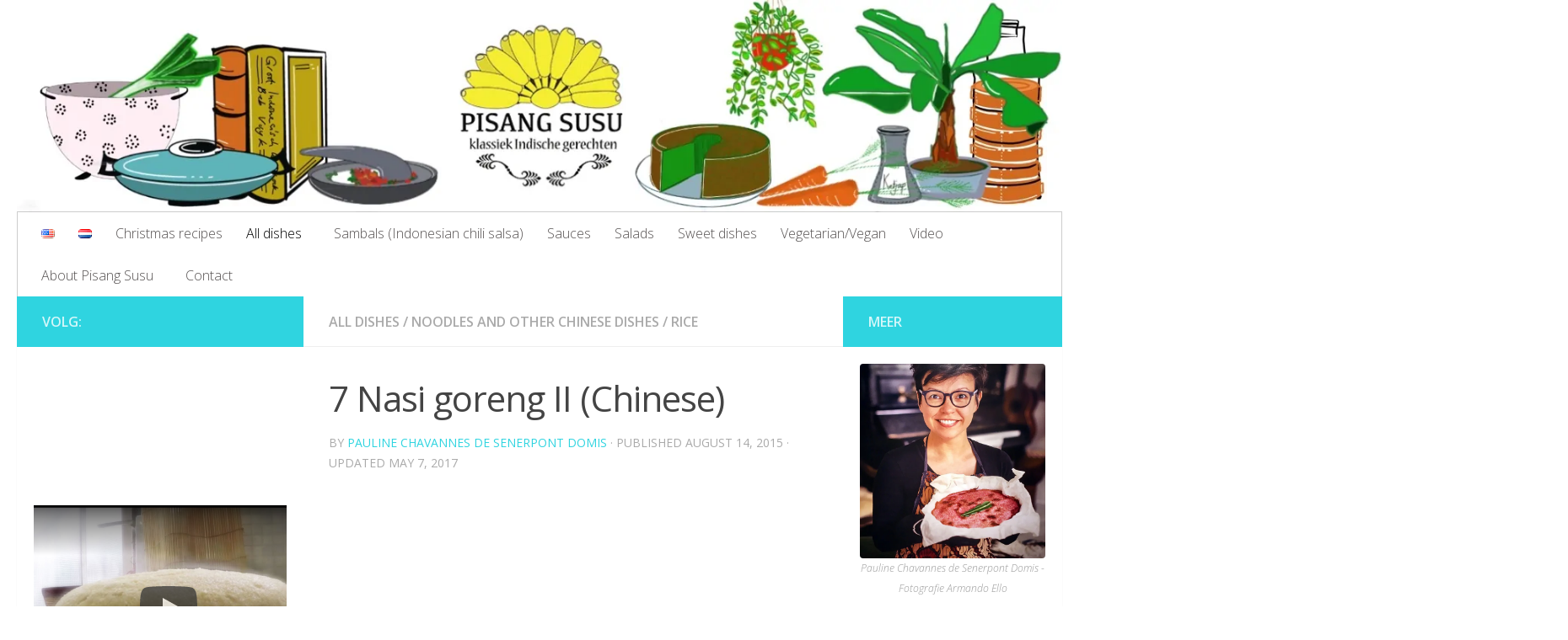

--- FILE ---
content_type: text/html; charset=UTF-8
request_url: https://pisangsusu.com/7-nasi-goreng-ii-chinese/
body_size: 26009
content:
<!DOCTYPE html> <html class="no-js" lang="en-US"> <head> <meta charset="UTF-8"> <meta name="viewport" content="width=device-width, initial-scale=1.0"> <link rel="profile" href="https://gmpg.org/xfn/11" /> <link rel="pingback" href="https://pisangsusu.com/xmlrpc.php"> <meta name='robots' content='index, follow, max-image-preview:large, max-snippet:-1, max-video-preview:-1' /> <script>document.documentElement.className = document.documentElement.className.replace("no-js","js");</script> <title>Nasi Goreng Chinese - classic Indonesian recipe by Beb Vuyk</title> <meta name="description" content="Recipe in Dutch and English. A Chinese nasi goreng from Beb&#039;s book. Quite different from the Javanese nasi goreng I. In this recipe Beb uses lard and ham." /> <link rel="canonical" href="https://pisangsusu.com/7-nasi-goreng-ii-chinese/" /> <meta property="og:locale" content="en_US" /> <meta property="og:locale:alternate" content="nl_NL" /> <meta property="og:type" content="article" /> <meta property="og:title" content="Nasi Goreng Chinese - classic Indonesian recipe by Beb Vuyk" /> <meta property="og:description" content="Recipe in Dutch and English. A Chinese nasi goreng from Beb&#039;s book. Quite different from the Javanese nasi goreng I. In this recipe Beb uses lard and ham." /> <meta property="og:url" content="https://pisangsusu.com/7-nasi-goreng-ii-chinese/" /> <meta property="og:site_name" content="PisangSusu.com | 400+ Indische Recepten" /> <meta property="article:publisher" content="https://www.facebook.com/pisangsu2/" /> <meta property="article:author" content="https://www.facebook.com/pisangsu2/" /> <meta property="article:published_time" content="2015-08-14T08:06:37+00:00" /> <meta property="article:modified_time" content="2017-05-07T19:41:57+00:00" /> <meta property="og:image" content="https://pisangsusu.com/wp-content/uploads/7-nasi-goreng-II-chinees.jpg" /> <meta property="og:image:width" content="800" /> <meta property="og:image:height" content="566" /> <meta property="og:image:type" content="image/jpeg" /> <meta name="author" content="Pauline Chavannes de Senerpont Domis" /> <meta name="twitter:label1" content="Written by" /> <meta name="twitter:data1" content="Pauline Chavannes de Senerpont Domis" /> <meta name="twitter:label2" content="Est. reading time" /> <meta name="twitter:data2" content="3 minutes" /> <script type="application/ld+json" class="yoast-schema-graph">{"@context":"https://schema.org","@graph":[{"@type":"Article","@id":"https://pisangsusu.com/7-nasi-goreng-ii-chinese/#article","isPartOf":{"@id":"https://pisangsusu.com/7-nasi-goreng-ii-chinese/"},"author":{"name":"Pauline Chavannes de Senerpont Domis","@id":"https://pisangsusu.com/en/#/schema/person/07dd4bf77d15618292c857798505ac9d"},"headline":"7 Nasi goreng II (Chinese)","datePublished":"2015-08-14T08:06:37+00:00","dateModified":"2017-05-07T19:41:57+00:00","mainEntityOfPage":{"@id":"https://pisangsusu.com/7-nasi-goreng-ii-chinese/"},"wordCount":552,"commentCount":0,"publisher":{"@id":"https://pisangsusu.com/en/#/schema/person/07dd4bf77d15618292c857798505ac9d"},"image":{"@id":"https://pisangsusu.com/7-nasi-goreng-ii-chinese/#primaryimage"},"thumbnailUrl":"https://pisangsusu.com/wp-content/uploads/7-nasi-goreng-II-chinees.jpg","keywords":["bean sprouts","celery","chicken","chives","crab","ham","pork","shrimps","white cabbage"],"articleSection":["All dishes","Noodles and other Chinese dishes","Rice"],"inLanguage":"en-US","potentialAction":[{"@type":"CommentAction","name":"Comment","target":["https://pisangsusu.com/7-nasi-goreng-ii-chinese/#respond"]}]},{"@type":"WebPage","@id":"https://pisangsusu.com/7-nasi-goreng-ii-chinese/","url":"https://pisangsusu.com/7-nasi-goreng-ii-chinese/","name":"Nasi Goreng Chinese - classic Indonesian recipe by Beb Vuyk","isPartOf":{"@id":"https://pisangsusu.com/en/#website"},"primaryImageOfPage":{"@id":"https://pisangsusu.com/7-nasi-goreng-ii-chinese/#primaryimage"},"image":{"@id":"https://pisangsusu.com/7-nasi-goreng-ii-chinese/#primaryimage"},"thumbnailUrl":"https://pisangsusu.com/wp-content/uploads/7-nasi-goreng-II-chinees.jpg","datePublished":"2015-08-14T08:06:37+00:00","dateModified":"2017-05-07T19:41:57+00:00","description":"Recipe in Dutch and English. A Chinese nasi goreng from Beb's book. Quite different from the Javanese nasi goreng I. In this recipe Beb uses lard and ham.","breadcrumb":{"@id":"https://pisangsusu.com/7-nasi-goreng-ii-chinese/#breadcrumb"},"inLanguage":"en-US","potentialAction":[{"@type":"ReadAction","target":["https://pisangsusu.com/7-nasi-goreng-ii-chinese/"]}]},{"@type":"ImageObject","inLanguage":"en-US","@id":"https://pisangsusu.com/7-nasi-goreng-ii-chinese/#primaryimage","url":"https://pisangsusu.com/wp-content/uploads/7-nasi-goreng-II-chinees.jpg","contentUrl":"https://pisangsusu.com/wp-content/uploads/7-nasi-goreng-II-chinees.jpg","width":800,"height":566},{"@type":"BreadcrumbList","@id":"https://pisangsusu.com/7-nasi-goreng-ii-chinese/#breadcrumb","itemListElement":[{"@type":"ListItem","position":1,"name":"Home","item":"https://pisangsusu.com/en/"},{"@type":"ListItem","position":2,"name":"7 Nasi goreng II (Chinese)"}]},{"@type":"WebSite","@id":"https://pisangsusu.com/en/#website","url":"https://pisangsusu.com/en/","name":"PisangSusu.com | 400+ Indische Recepten","description":"More than 400 classic Indonesian recipes from roti kukus to rendang. I explain the recipes in text, images and video for the best results.","publisher":{"@id":"https://pisangsusu.com/en/#/schema/person/07dd4bf77d15618292c857798505ac9d"},"potentialAction":[{"@type":"SearchAction","target":{"@type":"EntryPoint","urlTemplate":"https://pisangsusu.com/en/?s={search_term_string}"},"query-input":{"@type":"PropertyValueSpecification","valueRequired":true,"valueName":"search_term_string"}}],"inLanguage":"en-US"},{"@type":["Person","Organization"],"@id":"https://pisangsusu.com/en/#/schema/person/07dd4bf77d15618292c857798505ac9d","name":"Pauline Chavannes de Senerpont Domis","image":{"@type":"ImageObject","inLanguage":"en-US","@id":"https://pisangsusu.com/en/#/schema/person/image/","url":"https://pisangsusu.com/wp-content/uploads/Pauline-Chavannes-de-Senerpont-Domis-e1559396474509.jpg","contentUrl":"https://pisangsusu.com/wp-content/uploads/Pauline-Chavannes-de-Senerpont-Domis-e1559396474509.jpg","width":674,"height":710,"caption":"Pauline Chavannes de Senerpont Domis"},"logo":{"@id":"https://pisangsusu.com/en/#/schema/person/image/"},"description":"My mother is born in Wormerveer (The Netherlands), my father was born in Batavia (now Jakarta, Indonesia). Every night we ate from both worlds: next to the bowl of rice there always stood a bowl of potatoes. My mother made ‘a special dish for Dad’ and for everybody else for example sauerkraut with sausage. For dessert a semolina pudding with berry juice, or ‘spekkoek‘ with coffee. We quickly discovered that cauliflower with sweet soy sauce is a good combination. Or sauerkraut with sambal and serundeng. On this blog I will make classic Indonesian dishes from Beb Vuyk’s Groot Indonesisch kookboek regularly. This way we will not forget how great this food is and I will be a better Indonesian food cook along the way.","sameAs":["https://www.pisangsusu.com","https://www.facebook.com/pisangsu2/","https://www.instagram.com/pisangsu2/","https://www.linkedin.com/in/puttylinked/","https://nl.pinterest.com/pisangsusu/","https://x.com/pisangsu2","https://www.youtube.com/pisangsusu","https://pisangsusudutchindonesianfood.tumblr.com/"]}]}</script> <link rel="alternate" href="https://pisangsusu.com/7-nasi-goreng-ii-chinese/" hreflang="en" /> <link rel="alternate" href="https://pisangsusu.com/7-nasi-goreng-ii-chinees/" hreflang="nl" /> <link rel="alternate" type="application/rss+xml" title="PisangSusu.com | 400+ Indische Recepten &raquo; Feed" href="https://pisangsusu.com/en/feed/" /> <link rel="alternate" type="application/rss+xml" title="PisangSusu.com | 400+ Indische Recepten &raquo; Comments Feed" href="https://pisangsusu.com/en/comments/feed/" /> <link id="hu-user-gfont" href="//fonts.googleapis.com/css?family=Open+Sans:400,400italic,300italic,300,600&subset=latin,latin-ext" rel="stylesheet" type="text/css"><link rel="alternate" type="application/rss+xml" title="PisangSusu.com | 400+ Indische Recepten &raquo; 7 Nasi goreng II (Chinese) Comments Feed" href="https://pisangsusu.com/7-nasi-goreng-ii-chinese/feed/" /> <link rel="alternate" title="oEmbed (JSON)" type="application/json+oembed" href="https://pisangsusu.com/wp-json/oembed/1.0/embed?url=https%3A%2F%2Fpisangsusu.com%2F7-nasi-goreng-ii-chinese%2F&#038;lang=en" /> <link rel="alternate" title="oEmbed (XML)" type="text/xml+oembed" href="https://pisangsusu.com/wp-json/oembed/1.0/embed?url=https%3A%2F%2Fpisangsusu.com%2F7-nasi-goreng-ii-chinese%2F&#038;format=xml&#038;lang=en" /> <style>
			.lazyload,
			.lazyloading {
				max-width: 100%;
			}
		</style> <style id='wp-img-auto-sizes-contain-inline-css'>
img:is([sizes=auto i],[sizes^="auto," i]){contain-intrinsic-size:3000px 1500px}
/*# sourceURL=wp-img-auto-sizes-contain-inline-css */
</style> <style id='wp-emoji-styles-inline-css'>

	img.wp-smiley, img.emoji {
		display: inline !important;
		border: none !important;
		box-shadow: none !important;
		height: 1em !important;
		width: 1em !important;
		margin: 0 0.07em !important;
		vertical-align: -0.1em !important;
		background: none !important;
		padding: 0 !important;
	}
/*# sourceURL=wp-emoji-styles-inline-css */
</style> <style id='wp-block-library-inline-css'>
:root{--wp-block-synced-color:#7a00df;--wp-block-synced-color--rgb:122,0,223;--wp-bound-block-color:var(--wp-block-synced-color);--wp-editor-canvas-background:#ddd;--wp-admin-theme-color:#007cba;--wp-admin-theme-color--rgb:0,124,186;--wp-admin-theme-color-darker-10:#006ba1;--wp-admin-theme-color-darker-10--rgb:0,107,160.5;--wp-admin-theme-color-darker-20:#005a87;--wp-admin-theme-color-darker-20--rgb:0,90,135;--wp-admin-border-width-focus:2px}@media (min-resolution:192dpi){:root{--wp-admin-border-width-focus:1.5px}}.wp-element-button{cursor:pointer}:root .has-very-light-gray-background-color{background-color:#eee}:root .has-very-dark-gray-background-color{background-color:#313131}:root .has-very-light-gray-color{color:#eee}:root .has-very-dark-gray-color{color:#313131}:root .has-vivid-green-cyan-to-vivid-cyan-blue-gradient-background{background:linear-gradient(135deg,#00d084,#0693e3)}:root .has-purple-crush-gradient-background{background:linear-gradient(135deg,#34e2e4,#4721fb 50%,#ab1dfe)}:root .has-hazy-dawn-gradient-background{background:linear-gradient(135deg,#faaca8,#dad0ec)}:root .has-subdued-olive-gradient-background{background:linear-gradient(135deg,#fafae1,#67a671)}:root .has-atomic-cream-gradient-background{background:linear-gradient(135deg,#fdd79a,#004a59)}:root .has-nightshade-gradient-background{background:linear-gradient(135deg,#330968,#31cdcf)}:root .has-midnight-gradient-background{background:linear-gradient(135deg,#020381,#2874fc)}:root{--wp--preset--font-size--normal:16px;--wp--preset--font-size--huge:42px}.has-regular-font-size{font-size:1em}.has-larger-font-size{font-size:2.625em}.has-normal-font-size{font-size:var(--wp--preset--font-size--normal)}.has-huge-font-size{font-size:var(--wp--preset--font-size--huge)}.has-text-align-center{text-align:center}.has-text-align-left{text-align:left}.has-text-align-right{text-align:right}.has-fit-text{white-space:nowrap!important}#end-resizable-editor-section{display:none}.aligncenter{clear:both}.items-justified-left{justify-content:flex-start}.items-justified-center{justify-content:center}.items-justified-right{justify-content:flex-end}.items-justified-space-between{justify-content:space-between}.screen-reader-text{border:0;clip-path:inset(50%);height:1px;margin:-1px;overflow:hidden;padding:0;position:absolute;width:1px;word-wrap:normal!important}.screen-reader-text:focus{background-color:#ddd;clip-path:none;color:#444;display:block;font-size:1em;height:auto;left:5px;line-height:normal;padding:15px 23px 14px;text-decoration:none;top:5px;width:auto;z-index:100000}html :where(.has-border-color){border-style:solid}html :where([style*=border-top-color]){border-top-style:solid}html :where([style*=border-right-color]){border-right-style:solid}html :where([style*=border-bottom-color]){border-bottom-style:solid}html :where([style*=border-left-color]){border-left-style:solid}html :where([style*=border-width]){border-style:solid}html :where([style*=border-top-width]){border-top-style:solid}html :where([style*=border-right-width]){border-right-style:solid}html :where([style*=border-bottom-width]){border-bottom-style:solid}html :where([style*=border-left-width]){border-left-style:solid}html :where(img[class*=wp-image-]){height:auto;max-width:100%}:where(figure){margin:0 0 1em}html :where(.is-position-sticky){--wp-admin--admin-bar--position-offset:var(--wp-admin--admin-bar--height,0px)}@media screen and (max-width:600px){html :where(.is-position-sticky){--wp-admin--admin-bar--position-offset:0px}}

/*# sourceURL=wp-block-library-inline-css */
</style><style id='wp-block-button-inline-css'>
.wp-block-button__link{align-content:center;box-sizing:border-box;cursor:pointer;display:inline-block;height:100%;text-align:center;word-break:break-word}.wp-block-button__link.aligncenter{text-align:center}.wp-block-button__link.alignright{text-align:right}:where(.wp-block-button__link){border-radius:9999px;box-shadow:none;padding:calc(.667em + 2px) calc(1.333em + 2px);text-decoration:none}.wp-block-button[style*=text-decoration] .wp-block-button__link{text-decoration:inherit}.wp-block-buttons>.wp-block-button.has-custom-width{max-width:none}.wp-block-buttons>.wp-block-button.has-custom-width .wp-block-button__link{width:100%}.wp-block-buttons>.wp-block-button.has-custom-font-size .wp-block-button__link{font-size:inherit}.wp-block-buttons>.wp-block-button.wp-block-button__width-25{width:calc(25% - var(--wp--style--block-gap, .5em)*.75)}.wp-block-buttons>.wp-block-button.wp-block-button__width-50{width:calc(50% - var(--wp--style--block-gap, .5em)*.5)}.wp-block-buttons>.wp-block-button.wp-block-button__width-75{width:calc(75% - var(--wp--style--block-gap, .5em)*.25)}.wp-block-buttons>.wp-block-button.wp-block-button__width-100{flex-basis:100%;width:100%}.wp-block-buttons.is-vertical>.wp-block-button.wp-block-button__width-25{width:25%}.wp-block-buttons.is-vertical>.wp-block-button.wp-block-button__width-50{width:50%}.wp-block-buttons.is-vertical>.wp-block-button.wp-block-button__width-75{width:75%}.wp-block-button.is-style-squared,.wp-block-button__link.wp-block-button.is-style-squared{border-radius:0}.wp-block-button.no-border-radius,.wp-block-button__link.no-border-radius{border-radius:0!important}:root :where(.wp-block-button .wp-block-button__link.is-style-outline),:root :where(.wp-block-button.is-style-outline>.wp-block-button__link){border:2px solid;padding:.667em 1.333em}:root :where(.wp-block-button .wp-block-button__link.is-style-outline:not(.has-text-color)),:root :where(.wp-block-button.is-style-outline>.wp-block-button__link:not(.has-text-color)){color:currentColor}:root :where(.wp-block-button .wp-block-button__link.is-style-outline:not(.has-background)),:root :where(.wp-block-button.is-style-outline>.wp-block-button__link:not(.has-background)){background-color:initial;background-image:none}
/*# sourceURL=https://pisangsusu.com/wp-includes/blocks/button/style.min.css */
</style> <style id='wp-block-image-inline-css'>
.wp-block-image>a,.wp-block-image>figure>a{display:inline-block}.wp-block-image img{box-sizing:border-box;height:auto;max-width:100%;vertical-align:bottom}@media not (prefers-reduced-motion){.wp-block-image img.hide{visibility:hidden}.wp-block-image img.show{animation:show-content-image .4s}}.wp-block-image[style*=border-radius] img,.wp-block-image[style*=border-radius]>a{border-radius:inherit}.wp-block-image.has-custom-border img{box-sizing:border-box}.wp-block-image.aligncenter{text-align:center}.wp-block-image.alignfull>a,.wp-block-image.alignwide>a{width:100%}.wp-block-image.alignfull img,.wp-block-image.alignwide img{height:auto;width:100%}.wp-block-image .aligncenter,.wp-block-image .alignleft,.wp-block-image .alignright,.wp-block-image.aligncenter,.wp-block-image.alignleft,.wp-block-image.alignright{display:table}.wp-block-image .aligncenter>figcaption,.wp-block-image .alignleft>figcaption,.wp-block-image .alignright>figcaption,.wp-block-image.aligncenter>figcaption,.wp-block-image.alignleft>figcaption,.wp-block-image.alignright>figcaption{caption-side:bottom;display:table-caption}.wp-block-image .alignleft{float:left;margin:.5em 1em .5em 0}.wp-block-image .alignright{float:right;margin:.5em 0 .5em 1em}.wp-block-image .aligncenter{margin-left:auto;margin-right:auto}.wp-block-image :where(figcaption){margin-bottom:1em;margin-top:.5em}.wp-block-image.is-style-circle-mask img{border-radius:9999px}@supports ((-webkit-mask-image:none) or (mask-image:none)) or (-webkit-mask-image:none){.wp-block-image.is-style-circle-mask img{border-radius:0;-webkit-mask-image:url('data:image/svg+xml;utf8,<svg viewBox="0 0 100 100" xmlns="http://www.w3.org/2000/svg"><circle cx="50" cy="50" r="50"/></svg>');mask-image:url('data:image/svg+xml;utf8,<svg viewBox="0 0 100 100" xmlns="http://www.w3.org/2000/svg"><circle cx="50" cy="50" r="50"/></svg>');mask-mode:alpha;-webkit-mask-position:center;mask-position:center;-webkit-mask-repeat:no-repeat;mask-repeat:no-repeat;-webkit-mask-size:contain;mask-size:contain}}:root :where(.wp-block-image.is-style-rounded img,.wp-block-image .is-style-rounded img){border-radius:9999px}.wp-block-image figure{margin:0}.wp-lightbox-container{display:flex;flex-direction:column;position:relative}.wp-lightbox-container img{cursor:zoom-in}.wp-lightbox-container img:hover+button{opacity:1}.wp-lightbox-container button{align-items:center;backdrop-filter:blur(16px) saturate(180%);background-color:#5a5a5a40;border:none;border-radius:4px;cursor:zoom-in;display:flex;height:20px;justify-content:center;opacity:0;padding:0;position:absolute;right:16px;text-align:center;top:16px;width:20px;z-index:100}@media not (prefers-reduced-motion){.wp-lightbox-container button{transition:opacity .2s ease}}.wp-lightbox-container button:focus-visible{outline:3px auto #5a5a5a40;outline:3px auto -webkit-focus-ring-color;outline-offset:3px}.wp-lightbox-container button:hover{cursor:pointer;opacity:1}.wp-lightbox-container button:focus{opacity:1}.wp-lightbox-container button:focus,.wp-lightbox-container button:hover,.wp-lightbox-container button:not(:hover):not(:active):not(.has-background){background-color:#5a5a5a40;border:none}.wp-lightbox-overlay{box-sizing:border-box;cursor:zoom-out;height:100vh;left:0;overflow:hidden;position:fixed;top:0;visibility:hidden;width:100%;z-index:100000}.wp-lightbox-overlay .close-button{align-items:center;cursor:pointer;display:flex;justify-content:center;min-height:40px;min-width:40px;padding:0;position:absolute;right:calc(env(safe-area-inset-right) + 16px);top:calc(env(safe-area-inset-top) + 16px);z-index:5000000}.wp-lightbox-overlay .close-button:focus,.wp-lightbox-overlay .close-button:hover,.wp-lightbox-overlay .close-button:not(:hover):not(:active):not(.has-background){background:none;border:none}.wp-lightbox-overlay .lightbox-image-container{height:var(--wp--lightbox-container-height);left:50%;overflow:hidden;position:absolute;top:50%;transform:translate(-50%,-50%);transform-origin:top left;width:var(--wp--lightbox-container-width);z-index:9999999999}.wp-lightbox-overlay .wp-block-image{align-items:center;box-sizing:border-box;display:flex;height:100%;justify-content:center;margin:0;position:relative;transform-origin:0 0;width:100%;z-index:3000000}.wp-lightbox-overlay .wp-block-image img{height:var(--wp--lightbox-image-height);min-height:var(--wp--lightbox-image-height);min-width:var(--wp--lightbox-image-width);width:var(--wp--lightbox-image-width)}.wp-lightbox-overlay .wp-block-image figcaption{display:none}.wp-lightbox-overlay button{background:none;border:none}.wp-lightbox-overlay .scrim{background-color:#fff;height:100%;opacity:.9;position:absolute;width:100%;z-index:2000000}.wp-lightbox-overlay.active{visibility:visible}@media not (prefers-reduced-motion){.wp-lightbox-overlay.active{animation:turn-on-visibility .25s both}.wp-lightbox-overlay.active img{animation:turn-on-visibility .35s both}.wp-lightbox-overlay.show-closing-animation:not(.active){animation:turn-off-visibility .35s both}.wp-lightbox-overlay.show-closing-animation:not(.active) img{animation:turn-off-visibility .25s both}.wp-lightbox-overlay.zoom.active{animation:none;opacity:1;visibility:visible}.wp-lightbox-overlay.zoom.active .lightbox-image-container{animation:lightbox-zoom-in .4s}.wp-lightbox-overlay.zoom.active .lightbox-image-container img{animation:none}.wp-lightbox-overlay.zoom.active .scrim{animation:turn-on-visibility .4s forwards}.wp-lightbox-overlay.zoom.show-closing-animation:not(.active){animation:none}.wp-lightbox-overlay.zoom.show-closing-animation:not(.active) .lightbox-image-container{animation:lightbox-zoom-out .4s}.wp-lightbox-overlay.zoom.show-closing-animation:not(.active) .lightbox-image-container img{animation:none}.wp-lightbox-overlay.zoom.show-closing-animation:not(.active) .scrim{animation:turn-off-visibility .4s forwards}}@keyframes show-content-image{0%{visibility:hidden}99%{visibility:hidden}to{visibility:visible}}@keyframes turn-on-visibility{0%{opacity:0}to{opacity:1}}@keyframes turn-off-visibility{0%{opacity:1;visibility:visible}99%{opacity:0;visibility:visible}to{opacity:0;visibility:hidden}}@keyframes lightbox-zoom-in{0%{transform:translate(calc((-100vw + var(--wp--lightbox-scrollbar-width))/2 + var(--wp--lightbox-initial-left-position)),calc(-50vh + var(--wp--lightbox-initial-top-position))) scale(var(--wp--lightbox-scale))}to{transform:translate(-50%,-50%) scale(1)}}@keyframes lightbox-zoom-out{0%{transform:translate(-50%,-50%) scale(1);visibility:visible}99%{visibility:visible}to{transform:translate(calc((-100vw + var(--wp--lightbox-scrollbar-width))/2 + var(--wp--lightbox-initial-left-position)),calc(-50vh + var(--wp--lightbox-initial-top-position))) scale(var(--wp--lightbox-scale));visibility:hidden}}
/*# sourceURL=https://pisangsusu.com/wp-includes/blocks/image/style.min.css */
</style> <style id='wp-block-buttons-inline-css'>
.wp-block-buttons{box-sizing:border-box}.wp-block-buttons.is-vertical{flex-direction:column}.wp-block-buttons.is-vertical>.wp-block-button:last-child{margin-bottom:0}.wp-block-buttons>.wp-block-button{display:inline-block;margin:0}.wp-block-buttons.is-content-justification-left{justify-content:flex-start}.wp-block-buttons.is-content-justification-left.is-vertical{align-items:flex-start}.wp-block-buttons.is-content-justification-center{justify-content:center}.wp-block-buttons.is-content-justification-center.is-vertical{align-items:center}.wp-block-buttons.is-content-justification-right{justify-content:flex-end}.wp-block-buttons.is-content-justification-right.is-vertical{align-items:flex-end}.wp-block-buttons.is-content-justification-space-between{justify-content:space-between}.wp-block-buttons.aligncenter{text-align:center}.wp-block-buttons:not(.is-content-justification-space-between,.is-content-justification-right,.is-content-justification-left,.is-content-justification-center) .wp-block-button.aligncenter{margin-left:auto;margin-right:auto;width:100%}.wp-block-buttons[style*=text-decoration] .wp-block-button,.wp-block-buttons[style*=text-decoration] .wp-block-button__link{text-decoration:inherit}.wp-block-buttons.has-custom-font-size .wp-block-button__link{font-size:inherit}.wp-block-buttons .wp-block-button__link{width:100%}.wp-block-button.aligncenter{text-align:center}
/*# sourceURL=https://pisangsusu.com/wp-includes/blocks/buttons/style.min.css */
</style> <style id='wp-block-search-inline-css'>
.wp-block-search__button{margin-left:10px;word-break:normal}.wp-block-search__button.has-icon{line-height:0}.wp-block-search__button svg{height:1.25em;min-height:24px;min-width:24px;width:1.25em;fill:currentColor;vertical-align:text-bottom}:where(.wp-block-search__button){border:1px solid #ccc;padding:6px 10px}.wp-block-search__inside-wrapper{display:flex;flex:auto;flex-wrap:nowrap;max-width:100%}.wp-block-search__label{width:100%}.wp-block-search.wp-block-search__button-only .wp-block-search__button{box-sizing:border-box;display:flex;flex-shrink:0;justify-content:center;margin-left:0;max-width:100%}.wp-block-search.wp-block-search__button-only .wp-block-search__inside-wrapper{min-width:0!important;transition-property:width}.wp-block-search.wp-block-search__button-only .wp-block-search__input{flex-basis:100%;transition-duration:.3s}.wp-block-search.wp-block-search__button-only.wp-block-search__searchfield-hidden,.wp-block-search.wp-block-search__button-only.wp-block-search__searchfield-hidden .wp-block-search__inside-wrapper{overflow:hidden}.wp-block-search.wp-block-search__button-only.wp-block-search__searchfield-hidden .wp-block-search__input{border-left-width:0!important;border-right-width:0!important;flex-basis:0;flex-grow:0;margin:0;min-width:0!important;padding-left:0!important;padding-right:0!important;width:0!important}:where(.wp-block-search__input){appearance:none;border:1px solid #949494;flex-grow:1;font-family:inherit;font-size:inherit;font-style:inherit;font-weight:inherit;letter-spacing:inherit;line-height:inherit;margin-left:0;margin-right:0;min-width:3rem;padding:8px;text-decoration:unset!important;text-transform:inherit}:where(.wp-block-search__button-inside .wp-block-search__inside-wrapper){background-color:#fff;border:1px solid #949494;box-sizing:border-box;padding:4px}:where(.wp-block-search__button-inside .wp-block-search__inside-wrapper) .wp-block-search__input{border:none;border-radius:0;padding:0 4px}:where(.wp-block-search__button-inside .wp-block-search__inside-wrapper) .wp-block-search__input:focus{outline:none}:where(.wp-block-search__button-inside .wp-block-search__inside-wrapper) :where(.wp-block-search__button){padding:4px 8px}.wp-block-search.aligncenter .wp-block-search__inside-wrapper{margin:auto}.wp-block[data-align=right] .wp-block-search.wp-block-search__button-only .wp-block-search__inside-wrapper{float:right}
/*# sourceURL=https://pisangsusu.com/wp-includes/blocks/search/style.min.css */
</style> <style id='wp-block-embed-inline-css'>
.wp-block-embed.alignleft,.wp-block-embed.alignright,.wp-block[data-align=left]>[data-type="core/embed"],.wp-block[data-align=right]>[data-type="core/embed"]{max-width:360px;width:100%}.wp-block-embed.alignleft .wp-block-embed__wrapper,.wp-block-embed.alignright .wp-block-embed__wrapper,.wp-block[data-align=left]>[data-type="core/embed"] .wp-block-embed__wrapper,.wp-block[data-align=right]>[data-type="core/embed"] .wp-block-embed__wrapper{min-width:280px}.wp-block-cover .wp-block-embed{min-height:240px;min-width:320px}.wp-block-embed{overflow-wrap:break-word}.wp-block-embed :where(figcaption){margin-bottom:1em;margin-top:.5em}.wp-block-embed iframe{max-width:100%}.wp-block-embed__wrapper{position:relative}.wp-embed-responsive .wp-has-aspect-ratio .wp-block-embed__wrapper:before{content:"";display:block;padding-top:50%}.wp-embed-responsive .wp-has-aspect-ratio iframe{bottom:0;height:100%;left:0;position:absolute;right:0;top:0;width:100%}.wp-embed-responsive .wp-embed-aspect-21-9 .wp-block-embed__wrapper:before{padding-top:42.85%}.wp-embed-responsive .wp-embed-aspect-18-9 .wp-block-embed__wrapper:before{padding-top:50%}.wp-embed-responsive .wp-embed-aspect-16-9 .wp-block-embed__wrapper:before{padding-top:56.25%}.wp-embed-responsive .wp-embed-aspect-4-3 .wp-block-embed__wrapper:before{padding-top:75%}.wp-embed-responsive .wp-embed-aspect-1-1 .wp-block-embed__wrapper:before{padding-top:100%}.wp-embed-responsive .wp-embed-aspect-9-16 .wp-block-embed__wrapper:before{padding-top:177.77%}.wp-embed-responsive .wp-embed-aspect-1-2 .wp-block-embed__wrapper:before{padding-top:200%}
/*# sourceURL=https://pisangsusu.com/wp-includes/blocks/embed/style.min.css */
</style> <style id='wp-block-paragraph-inline-css'>
.is-small-text{font-size:.875em}.is-regular-text{font-size:1em}.is-large-text{font-size:2.25em}.is-larger-text{font-size:3em}.has-drop-cap:not(:focus):first-letter{float:left;font-size:8.4em;font-style:normal;font-weight:100;line-height:.68;margin:.05em .1em 0 0;text-transform:uppercase}body.rtl .has-drop-cap:not(:focus):first-letter{float:none;margin-left:.1em}p.has-drop-cap.has-background{overflow:hidden}:root :where(p.has-background){padding:1.25em 2.375em}:where(p.has-text-color:not(.has-link-color)) a{color:inherit}p.has-text-align-left[style*="writing-mode:vertical-lr"],p.has-text-align-right[style*="writing-mode:vertical-rl"]{rotate:180deg}
/*# sourceURL=https://pisangsusu.com/wp-includes/blocks/paragraph/style.min.css */
</style> <style id='global-styles-inline-css'>
:root{--wp--preset--aspect-ratio--square: 1;--wp--preset--aspect-ratio--4-3: 4/3;--wp--preset--aspect-ratio--3-4: 3/4;--wp--preset--aspect-ratio--3-2: 3/2;--wp--preset--aspect-ratio--2-3: 2/3;--wp--preset--aspect-ratio--16-9: 16/9;--wp--preset--aspect-ratio--9-16: 9/16;--wp--preset--color--black: #000000;--wp--preset--color--cyan-bluish-gray: #abb8c3;--wp--preset--color--white: #ffffff;--wp--preset--color--pale-pink: #f78da7;--wp--preset--color--vivid-red: #cf2e2e;--wp--preset--color--luminous-vivid-orange: #ff6900;--wp--preset--color--luminous-vivid-amber: #fcb900;--wp--preset--color--light-green-cyan: #7bdcb5;--wp--preset--color--vivid-green-cyan: #00d084;--wp--preset--color--pale-cyan-blue: #8ed1fc;--wp--preset--color--vivid-cyan-blue: #0693e3;--wp--preset--color--vivid-purple: #9b51e0;--wp--preset--gradient--vivid-cyan-blue-to-vivid-purple: linear-gradient(135deg,rgb(6,147,227) 0%,rgb(155,81,224) 100%);--wp--preset--gradient--light-green-cyan-to-vivid-green-cyan: linear-gradient(135deg,rgb(122,220,180) 0%,rgb(0,208,130) 100%);--wp--preset--gradient--luminous-vivid-amber-to-luminous-vivid-orange: linear-gradient(135deg,rgb(252,185,0) 0%,rgb(255,105,0) 100%);--wp--preset--gradient--luminous-vivid-orange-to-vivid-red: linear-gradient(135deg,rgb(255,105,0) 0%,rgb(207,46,46) 100%);--wp--preset--gradient--very-light-gray-to-cyan-bluish-gray: linear-gradient(135deg,rgb(238,238,238) 0%,rgb(169,184,195) 100%);--wp--preset--gradient--cool-to-warm-spectrum: linear-gradient(135deg,rgb(74,234,220) 0%,rgb(151,120,209) 20%,rgb(207,42,186) 40%,rgb(238,44,130) 60%,rgb(251,105,98) 80%,rgb(254,248,76) 100%);--wp--preset--gradient--blush-light-purple: linear-gradient(135deg,rgb(255,206,236) 0%,rgb(152,150,240) 100%);--wp--preset--gradient--blush-bordeaux: linear-gradient(135deg,rgb(254,205,165) 0%,rgb(254,45,45) 50%,rgb(107,0,62) 100%);--wp--preset--gradient--luminous-dusk: linear-gradient(135deg,rgb(255,203,112) 0%,rgb(199,81,192) 50%,rgb(65,88,208) 100%);--wp--preset--gradient--pale-ocean: linear-gradient(135deg,rgb(255,245,203) 0%,rgb(182,227,212) 50%,rgb(51,167,181) 100%);--wp--preset--gradient--electric-grass: linear-gradient(135deg,rgb(202,248,128) 0%,rgb(113,206,126) 100%);--wp--preset--gradient--midnight: linear-gradient(135deg,rgb(2,3,129) 0%,rgb(40,116,252) 100%);--wp--preset--font-size--small: 13px;--wp--preset--font-size--medium: 20px;--wp--preset--font-size--large: 36px;--wp--preset--font-size--x-large: 42px;--wp--preset--spacing--20: 0.44rem;--wp--preset--spacing--30: 0.67rem;--wp--preset--spacing--40: 1rem;--wp--preset--spacing--50: 1.5rem;--wp--preset--spacing--60: 2.25rem;--wp--preset--spacing--70: 3.38rem;--wp--preset--spacing--80: 5.06rem;--wp--preset--shadow--natural: 6px 6px 9px rgba(0, 0, 0, 0.2);--wp--preset--shadow--deep: 12px 12px 50px rgba(0, 0, 0, 0.4);--wp--preset--shadow--sharp: 6px 6px 0px rgba(0, 0, 0, 0.2);--wp--preset--shadow--outlined: 6px 6px 0px -3px rgb(255, 255, 255), 6px 6px rgb(0, 0, 0);--wp--preset--shadow--crisp: 6px 6px 0px rgb(0, 0, 0);}:where(.is-layout-flex){gap: 0.5em;}:where(.is-layout-grid){gap: 0.5em;}body .is-layout-flex{display: flex;}.is-layout-flex{flex-wrap: wrap;align-items: center;}.is-layout-flex > :is(*, div){margin: 0;}body .is-layout-grid{display: grid;}.is-layout-grid > :is(*, div){margin: 0;}:where(.wp-block-columns.is-layout-flex){gap: 2em;}:where(.wp-block-columns.is-layout-grid){gap: 2em;}:where(.wp-block-post-template.is-layout-flex){gap: 1.25em;}:where(.wp-block-post-template.is-layout-grid){gap: 1.25em;}.has-black-color{color: var(--wp--preset--color--black) !important;}.has-cyan-bluish-gray-color{color: var(--wp--preset--color--cyan-bluish-gray) !important;}.has-white-color{color: var(--wp--preset--color--white) !important;}.has-pale-pink-color{color: var(--wp--preset--color--pale-pink) !important;}.has-vivid-red-color{color: var(--wp--preset--color--vivid-red) !important;}.has-luminous-vivid-orange-color{color: var(--wp--preset--color--luminous-vivid-orange) !important;}.has-luminous-vivid-amber-color{color: var(--wp--preset--color--luminous-vivid-amber) !important;}.has-light-green-cyan-color{color: var(--wp--preset--color--light-green-cyan) !important;}.has-vivid-green-cyan-color{color: var(--wp--preset--color--vivid-green-cyan) !important;}.has-pale-cyan-blue-color{color: var(--wp--preset--color--pale-cyan-blue) !important;}.has-vivid-cyan-blue-color{color: var(--wp--preset--color--vivid-cyan-blue) !important;}.has-vivid-purple-color{color: var(--wp--preset--color--vivid-purple) !important;}.has-black-background-color{background-color: var(--wp--preset--color--black) !important;}.has-cyan-bluish-gray-background-color{background-color: var(--wp--preset--color--cyan-bluish-gray) !important;}.has-white-background-color{background-color: var(--wp--preset--color--white) !important;}.has-pale-pink-background-color{background-color: var(--wp--preset--color--pale-pink) !important;}.has-vivid-red-background-color{background-color: var(--wp--preset--color--vivid-red) !important;}.has-luminous-vivid-orange-background-color{background-color: var(--wp--preset--color--luminous-vivid-orange) !important;}.has-luminous-vivid-amber-background-color{background-color: var(--wp--preset--color--luminous-vivid-amber) !important;}.has-light-green-cyan-background-color{background-color: var(--wp--preset--color--light-green-cyan) !important;}.has-vivid-green-cyan-background-color{background-color: var(--wp--preset--color--vivid-green-cyan) !important;}.has-pale-cyan-blue-background-color{background-color: var(--wp--preset--color--pale-cyan-blue) !important;}.has-vivid-cyan-blue-background-color{background-color: var(--wp--preset--color--vivid-cyan-blue) !important;}.has-vivid-purple-background-color{background-color: var(--wp--preset--color--vivid-purple) !important;}.has-black-border-color{border-color: var(--wp--preset--color--black) !important;}.has-cyan-bluish-gray-border-color{border-color: var(--wp--preset--color--cyan-bluish-gray) !important;}.has-white-border-color{border-color: var(--wp--preset--color--white) !important;}.has-pale-pink-border-color{border-color: var(--wp--preset--color--pale-pink) !important;}.has-vivid-red-border-color{border-color: var(--wp--preset--color--vivid-red) !important;}.has-luminous-vivid-orange-border-color{border-color: var(--wp--preset--color--luminous-vivid-orange) !important;}.has-luminous-vivid-amber-border-color{border-color: var(--wp--preset--color--luminous-vivid-amber) !important;}.has-light-green-cyan-border-color{border-color: var(--wp--preset--color--light-green-cyan) !important;}.has-vivid-green-cyan-border-color{border-color: var(--wp--preset--color--vivid-green-cyan) !important;}.has-pale-cyan-blue-border-color{border-color: var(--wp--preset--color--pale-cyan-blue) !important;}.has-vivid-cyan-blue-border-color{border-color: var(--wp--preset--color--vivid-cyan-blue) !important;}.has-vivid-purple-border-color{border-color: var(--wp--preset--color--vivid-purple) !important;}.has-vivid-cyan-blue-to-vivid-purple-gradient-background{background: var(--wp--preset--gradient--vivid-cyan-blue-to-vivid-purple) !important;}.has-light-green-cyan-to-vivid-green-cyan-gradient-background{background: var(--wp--preset--gradient--light-green-cyan-to-vivid-green-cyan) !important;}.has-luminous-vivid-amber-to-luminous-vivid-orange-gradient-background{background: var(--wp--preset--gradient--luminous-vivid-amber-to-luminous-vivid-orange) !important;}.has-luminous-vivid-orange-to-vivid-red-gradient-background{background: var(--wp--preset--gradient--luminous-vivid-orange-to-vivid-red) !important;}.has-very-light-gray-to-cyan-bluish-gray-gradient-background{background: var(--wp--preset--gradient--very-light-gray-to-cyan-bluish-gray) !important;}.has-cool-to-warm-spectrum-gradient-background{background: var(--wp--preset--gradient--cool-to-warm-spectrum) !important;}.has-blush-light-purple-gradient-background{background: var(--wp--preset--gradient--blush-light-purple) !important;}.has-blush-bordeaux-gradient-background{background: var(--wp--preset--gradient--blush-bordeaux) !important;}.has-luminous-dusk-gradient-background{background: var(--wp--preset--gradient--luminous-dusk) !important;}.has-pale-ocean-gradient-background{background: var(--wp--preset--gradient--pale-ocean) !important;}.has-electric-grass-gradient-background{background: var(--wp--preset--gradient--electric-grass) !important;}.has-midnight-gradient-background{background: var(--wp--preset--gradient--midnight) !important;}.has-small-font-size{font-size: var(--wp--preset--font-size--small) !important;}.has-medium-font-size{font-size: var(--wp--preset--font-size--medium) !important;}.has-large-font-size{font-size: var(--wp--preset--font-size--large) !important;}.has-x-large-font-size{font-size: var(--wp--preset--font-size--x-large) !important;}
/*# sourceURL=global-styles-inline-css */
</style> <style id='block-style-variation-styles-inline-css'>
:root :where(.wp-block-button.is-style-outline--2 .wp-block-button__link){background: transparent none;border-color: currentColor;border-width: 2px;border-style: solid;color: currentColor;padding-top: 0.667em;padding-right: 1.33em;padding-bottom: 0.667em;padding-left: 1.33em;}
:root :where(.wp-block-button.is-style-outline--3 .wp-block-button__link){background: transparent none;border-color: currentColor;border-width: 2px;border-style: solid;color: currentColor;padding-top: 0.667em;padding-right: 1.33em;padding-bottom: 0.667em;padding-left: 1.33em;}
/*# sourceURL=block-style-variation-styles-inline-css */
</style> <style id='classic-theme-styles-inline-css'>
/*! This file is auto-generated */
.wp-block-button__link{color:#fff;background-color:#32373c;border-radius:9999px;box-shadow:none;text-decoration:none;padding:calc(.667em + 2px) calc(1.333em + 2px);font-size:1.125em}.wp-block-file__button{background:#32373c;color:#fff;text-decoration:none}
/*# sourceURL=/wp-includes/css/classic-themes.min.css */
</style> <link rel='stylesheet' id='hueman-main-style-css' href='https://pisangsusu.com/wp-content/themes/hueman/assets/front/css/main.min.css?ver=3.7.27' media='all' /> <style id='hueman-main-style-inline-css'>
body { font-family:'Open Sans', Arial, sans-serif;font-size:1.00rem }@media only screen and (min-width: 720px) {
        .nav > li { font-size:1.00rem; }
      }.container-inner { max-width: 1500px; }.sidebar .widget { padding-left: 20px; padding-right: 20px; padding-top: 20px; }::selection { background-color: #2fd4e0; }
::-moz-selection { background-color: #2fd4e0; }a,a>span.hu-external::after,.themeform label .required,#flexslider-featured .flex-direction-nav .flex-next:hover,#flexslider-featured .flex-direction-nav .flex-prev:hover,.post-hover:hover .post-title a,.post-title a:hover,.sidebar.s1 .post-nav li a:hover i,.content .post-nav li a:hover i,.post-related a:hover,.sidebar.s1 .widget_rss ul li a,#footer .widget_rss ul li a,.sidebar.s1 .widget_calendar a,#footer .widget_calendar a,.sidebar.s1 .alx-tab .tab-item-category a,.sidebar.s1 .alx-posts .post-item-category a,.sidebar.s1 .alx-tab li:hover .tab-item-title a,.sidebar.s1 .alx-tab li:hover .tab-item-comment a,.sidebar.s1 .alx-posts li:hover .post-item-title a,#footer .alx-tab .tab-item-category a,#footer .alx-posts .post-item-category a,#footer .alx-tab li:hover .tab-item-title a,#footer .alx-tab li:hover .tab-item-comment a,#footer .alx-posts li:hover .post-item-title a,.comment-tabs li.active a,.comment-awaiting-moderation,.child-menu a:hover,.child-menu .current_page_item > a,.wp-pagenavi a{ color: #2fd4e0; }input[type="submit"],.themeform button[type="submit"],.sidebar.s1 .sidebar-top,.sidebar.s1 .sidebar-toggle,#flexslider-featured .flex-control-nav li a.flex-active,.post-tags a:hover,.sidebar.s1 .widget_calendar caption,#footer .widget_calendar caption,.author-bio .bio-avatar:after,.commentlist li.bypostauthor > .comment-body:after,.commentlist li.comment-author-admin > .comment-body:after{ background-color: #2fd4e0; }.post-format .format-container { border-color: #2fd4e0; }.sidebar.s1 .alx-tabs-nav li.active a,#footer .alx-tabs-nav li.active a,.comment-tabs li.active a,.wp-pagenavi a:hover,.wp-pagenavi a:active,.wp-pagenavi span.current{ border-bottom-color: #2fd4e0!important; }.sidebar.s2 .post-nav li a:hover i,
.sidebar.s2 .widget_rss ul li a,
.sidebar.s2 .widget_calendar a,
.sidebar.s2 .alx-tab .tab-item-category a,
.sidebar.s2 .alx-posts .post-item-category a,
.sidebar.s2 .alx-tab li:hover .tab-item-title a,
.sidebar.s2 .alx-tab li:hover .tab-item-comment a,
.sidebar.s2 .alx-posts li:hover .post-item-title a { color: #2fd4e0; }
.sidebar.s2 .sidebar-top,.sidebar.s2 .sidebar-toggle,.post-comments,.jp-play-bar,.jp-volume-bar-value,.sidebar.s2 .widget_calendar caption{ background-color: #2fd4e0; }.sidebar.s2 .alx-tabs-nav li.active a { border-bottom-color: #2fd4e0; }
.post-comments::before { border-right-color: #2fd4e0; }
      .search-expand,
              #nav-topbar.nav-container { background-color: #ffffff}@media only screen and (min-width: 720px) {
                #nav-topbar .nav ul { background-color: #ffffff; }
              }.is-scrolled #header .nav-container.desktop-sticky,
              .is-scrolled #header .search-expand { background-color: #ffffff; background-color: rgba(255,255,255,0.90) }.is-scrolled .topbar-transparent #nav-topbar.desktop-sticky .nav ul { background-color: #ffffff; background-color: rgba(255,255,255,0.95) }#header { background-color: #ffffff; }
@media only screen and (min-width: 720px) {
  #nav-header .nav ul { background-color: #ffffff; }
}
        #header #nav-mobile { background-color: #13d6cf; }.is-scrolled #header #nav-mobile { background-color: #13d6cf; background-color: rgba(19,214,207,0.90) }#nav-header.nav-container, #main-header-search .search-expand { background-color: #ffffff; }
@media only screen and (min-width: 720px) {
  #nav-header .nav ul { background-color: #ffffff; }
}
        #footer-bottom { background-color: #7ecb48; }.site-title a img { max-height: 200px; }img { -webkit-border-radius: 4px; border-radius: 4px; }.sidebar.expanding, .sidebar.collapsing, .sidebar .sidebar-content, .sidebar .sidebar-toggle, .container-inner > .main::before,.container-inner > .main::after { background-color: #ffffff; }@media only screen and (min-width: 480px) and (max-width: 1200px) { .s2.expanded { background-color: #ffffff; } }@media only screen and (min-width: 480px) and (max-width: 960px) { .s1.expanded { background-color: #ffffff; } }body { background-color: #ffffff; }
/*# sourceURL=hueman-main-style-inline-css */
</style> <style   data-wpacu-inline-css-file='1'>
/*!/wp-content/themes/hueman-child/style.css*/#header .pad{padding:0}.site-title{float:none}.site-title{padding:0 0 0 0}.entry h4{font-size:18px;letter-spacing:-.3px}.entry h6{font-size:8px;letter-spacing:-.3px}#nav-header .nav li a{color:#575353}#nav-header .nav li.current-menu-ancestor>a,#nav-header .nav li.current-menu-item>a,#nav-header .nav li.current-post-parent>a,#nav-header .nav li.current_page_item>a,#nav-header .nav li:hover>a,#nav-header .nav li>a:hover{color:#000}
</style> <script defer src="https://pisangsusu.com/wp-content/themes/hueman/assets/front/js/libs/mobile-detect.min.js?ver=3.7.27" id="mobile-detect-js"></script> <script id="jquery-core-js" data-type="lazy" data-src="https://pisangsusu.com/wp-includes/js/jquery/jquery.min.js?ver=3.7.1"></script> <script defer='defer' id="jquery-migrate-js" data-type="lazy" data-src="https://pisangsusu.com/wp-includes/js/jquery/jquery-migrate.min.js?ver=3.4.1"></script> <link rel="https://api.w.org/" href="https://pisangsusu.com/wp-json/" /><link rel="alternate" title="JSON" type="application/json" href="https://pisangsusu.com/wp-json/wp/v2/posts/3566" /><link rel="EditURI" type="application/rsd+xml" title="RSD" href="https://pisangsusu.com/xmlrpc.php?rsd" /> <style>
			/* Thanks to https://github.com/paulirish/lite-youtube-embed and https://css-tricks.com/responsive-iframes/ */
			.smush-lazyload-video {
				min-height:240px;
				min-width:320px;
				--smush-video-aspect-ratio: 16/9;background-color: #000;position: relative;display: block;contain: content;background-position: center center;background-size: cover;cursor: pointer;
			}
			.smush-lazyload-video.loading{cursor:progress}
			.smush-lazyload-video::before{content:'';display:block;position:absolute;top:0;background-image:linear-gradient(rgba(0,0,0,0.6),transparent);background-position:top;background-repeat:repeat-x;height:60px;width:100%;transition:all .2s cubic-bezier(0,0,0.2,1)}
			.smush-lazyload-video::after{content:"";display:block;padding-bottom:calc(100% / (var(--smush-video-aspect-ratio)))}
			.smush-lazyload-video > iframe{width:100%;height:100%;position:absolute;top:0;left:0;border:0;opacity:0;transition:opacity .5s ease-in}
			.smush-lazyload-video.smush-lazyloaded-video > iframe{opacity:1}
			.smush-lazyload-video > .smush-play-btn{z-index:10;position: absolute;top:0;left:0;bottom:0;right:0;}
			.smush-lazyload-video > .smush-play-btn > .smush-play-btn-inner{opacity:0.75;display:flex;align-items: center;width:68px;height:48px;position:absolute;cursor:pointer;transform:translate3d(-50%,-50%,0);top:50%;left:50%;z-index:1;background-repeat:no-repeat;background-image:url('data:image/svg+xml;utf8,<svg xmlns="http://www.w3.org/2000/svg" viewBox="0 0 68 48"><path d="M66.52 7.74c-.78-2.93-2.49-5.41-5.42-6.19C55.79.13 34 0 34 0S12.21.13 6.9 1.55c-2.93.78-4.63 3.26-5.42 6.19C.06 13.05 0 24 0 24s.06 10.95 1.48 16.26c.78 2.93 2.49 5.41 5.42 6.19C12.21 47.87 34 48 34 48s21.79-.13 27.1-1.55c2.93-.78 4.64-3.26 5.42-6.19C67.94 34.95 68 24 68 24s-.06-10.95-1.48-16.26z" fill="red"/><path d="M45 24 27 14v20" fill="white"/></svg>');filter:grayscale(100%);transition:filter .5s cubic-bezier(0,0,0.2,1), opacity .5s cubic-bezier(0,0,0.2,1);border:none}
			.smush-lazyload-video:hover .smush-play-btn-inner,.smush-lazyload-video .smush-play-btn-inner:focus{filter:none;opacity:1}
			.smush-lazyload-video > .smush-play-btn > .smush-play-btn-inner span{display:none;width:100%;text-align:center;}
			.smush-lazyload-video.smush-lazyloaded-video{cursor:unset}
			.smush-lazyload-video.video-loaded::before,.smush-lazyload-video.smush-lazyloaded-video > .smush-play-btn,.smush-lazyload-video.loading > .smush-play-btn{display:none;opacity:0;pointer-events:none}
			.smush-lazyload-video.smush-lazyload-vimeo > .smush-play-btn > .smush-play-btn-inner{background-image:url("data:image/svg+xml,%3Csvg viewBox='0 0 203 120' xmlns='http://www.w3.org/2000/svg'%3E%3Cpath d='m0.25116 9.0474c0-4.9968 4.0507-9.0474 9.0474-9.0474h184.4c4.997 0 9.048 4.0507 9.048 9.0474v101.91c0 4.996-4.051 9.047-9.048 9.047h-184.4c-4.9968 0-9.0474-4.051-9.0474-9.047v-101.91z' fill='%2317d5ff' fill-opacity='.7'/%3E%3Cpath d='m131.1 59.05c0.731 0.4223 0.731 1.4783 0 1.9006l-45.206 26.099c-0.7316 0.4223-1.646-0.1056-1.646-0.9504v-52.199c0-0.8448 0.9144-1.3727 1.646-0.9504l45.206 26.099z' fill='%23fff'/%3E%3C/svg%3E%0A");width:81px}
							.wp-embed-responsive .wp-has-aspect-ratio .wp-block-embed__wrapper.has-smush-lazyload-video:before{padding-top:0!important;}.wp-embed-responsive .wp-embed-aspect-21-9 .smush-lazyload-video::after{padding-bottom:42.85%;}.wp-embed-responsive .wp-embed-aspect-18-9 .smush-lazyload-video::after{padding-bottom:50%;}.wp-embed-responsive .wp-embed-aspect-16-9 .smush-lazyload-video::after{padding-bottom:56.25%;}.wp-embed-responsive .wp-embed-aspect-4-3 .smush-lazyload-video::after{padding-bottom:75%;}.wp-embed-responsive .wp-embed-aspect-1-1 .smush-lazyload-video::after{padding-bottom:100%;}.wp-embed-responsive .wp-embed-aspect-9-16 .smush-lazyload-video::after{padding-bottom:177.77%;}.wp-embed-responsive .wp-embed-aspect-1-2 .smush-lazyload-video::after{padding-bottom:200%;}
					</style> <script>
			document.documentElement.className = document.documentElement.className.replace('no-js', 'js');
		</script> <style>
			.no-js img.lazyload {
				display: none;
			}

			figure.wp-block-image img.lazyloading {
				min-width: 150px;
			}

			.lazyload,
			.lazyloading {
				--smush-placeholder-width: 100px;
				--smush-placeholder-aspect-ratio: 1/1;
				width: var(--smush-image-width, var(--smush-placeholder-width)) !important;
				aspect-ratio: var(--smush-image-aspect-ratio, var(--smush-placeholder-aspect-ratio)) !important;
			}

						.lazyload, .lazyloading {
				opacity: 0;
			}

			.lazyloaded {
				opacity: 1;
				transition: opacity 400ms;
				transition-delay: 0ms;
			}

					</style> <link rel="preload" as="font" type="font/woff2" href="https://pisangsusu.com/wp-content/themes/hueman/assets/front/webfonts/fa-brands-400.woff2?v=5.15.2" crossorigin="anonymous"/> <link rel="preload" as="font" type="font/woff2" href="https://pisangsusu.com/wp-content/themes/hueman/assets/front/webfonts/fa-regular-400.woff2?v=5.15.2" crossorigin="anonymous"/> <link rel="preload" as="font" type="font/woff2" href="https://pisangsusu.com/wp-content/themes/hueman/assets/front/webfonts/fa-solid-900.woff2?v=5.15.2" crossorigin="anonymous"/> <!--[if lt IE 9]> <script src="https://pisangsusu.com/wp-content/themes/hueman/assets/front/js/ie/html5shiv-printshiv.min.js"></script> <script src="https://pisangsusu.com/wp-content/themes/hueman/assets/front/js/ie/selectivizr.js"></script> <![endif]--> <script async
     crossorigin="anonymous" data-type="lazy" data-src="https://pagead2.googlesyndication.com/pagead/js/adsbygoogle.js?client=ca-pub-4048302787955918"></script> <script async data-type="lazy" data-src="https://www.googletagmanager.com/gtag/js?id=G-C0ELD0X1RV"></script> <script data-type="lazy" data-src="[data-uri]"></script><link rel="icon" href="https://pisangsusu.com/wp-content/uploads/cropped-pisangsusu-logo-af-1-32x32.png" sizes="32x32" /> <link rel="icon" href="https://pisangsusu.com/wp-content/uploads/cropped-pisangsusu-logo-af-1-192x192.png" sizes="192x192" /> <link rel="apple-touch-icon" href="https://pisangsusu.com/wp-content/uploads/cropped-pisangsusu-logo-af-1-180x180.png" /> <meta name="msapplication-TileImage" content="https://pisangsusu.com/wp-content/uploads/cropped-pisangsusu-logo-af-1-270x270.png" /> </head> <body data-rsssl=1 class="wp-singular post-template-default single single-post postid-3566 single-format-standard wp-embed-responsive wp-theme-hueman wp-child-theme-hueman-child col-3cm full-width mobile-sidebar-hide header-desktop-sticky header-mobile-sticky hu-fa-not-loaded hueman-3-7-27-with-child-theme unknown"> <div id="wrapper"> <a class="screen-reader-text skip-link" href="#content">Skip to content</a> <header id="header" class="specific-mobile-menu-on one-mobile-menu mobile_menu topbar-transparent has-header-img"> <nav class="nav-container group mobile-menu mobile-sticky" id="nav-mobile" data-menu-id="header-1"> <div class="mobile-title-logo-in-header"></div> <button class="ham__navbar-toggler-two collapsed" title="Menu" aria-expanded="false"> <span class="ham__navbar-span-wrapper"> <span class="line line-1"></span> <span class="line line-2"></span> <span class="line line-3"></span> </span> </button> <div class="nav-text"></div> <div class="nav-wrap container"> <ul class="nav container-inner group mobile-search"> <li> <form role="search" method="get" class="search-form" action="https://pisangsusu.com/en/"> <label> <span class="screen-reader-text">Search for:</span> <input type="search" class="search-field" placeholder="Search &hellip;" value="" name="s" /> </label> <input type="submit" class="search-submit" value="Search" /> </form> </li> </ul> <ul id="menu-mobiel-engels" class="nav container-inner group"><li id="menu-item-16548-en" class="lang-item lang-item-24 lang-item-en current-lang lang-item-first menu-item menu-item-type-custom menu-item-object-custom menu-item-16548-en"><a href="https://pisangsusu.com/7-nasi-goreng-ii-chinese/" hreflang="en-US" lang="en-US"><img src="[data-uri]" alt="English" width="16" height="11" style="width: 16px; height: 11px;" /></a></li> <li id="menu-item-16548-nl" class="lang-item lang-item-26 lang-item-nl menu-item menu-item-type-custom menu-item-object-custom menu-item-16548-nl"><a href="https://pisangsusu.com/7-nasi-goreng-ii-chinees/" hreflang="nl-NL" lang="nl-NL"><img src="[data-uri]" alt="Nederlands" width="16" height="11" style="width: 16px; height: 11px;" /></a></li> <li id="menu-item-10664" class="menu-item menu-item-type-taxonomy menu-item-object-category current-post-ancestor current-menu-parent current-custom-parent menu-item-10664"><a href="https://pisangsusu.com/category/all-recipes/">All dishes</a></li> <li id="menu-item-18945" class="menu-item menu-item-type-taxonomy menu-item-object-category menu-item-18945"><a href="https://pisangsusu.com/category/easter/">Easter</a></li> <li id="menu-item-10682" class="menu-item menu-item-type-taxonomy menu-item-object-category menu-item-10682"><a href="https://pisangsusu.com/category/vegetarian/">Vegetarian/vegan</a></li> <li id="menu-item-10665" class="menu-item menu-item-type-taxonomy menu-item-object-category menu-item-10665"><a href="https://pisangsusu.com/category/chicken-and-duck-dishes/">Chicken and Duck dishes</a></li> <li id="menu-item-10666" class="menu-item menu-item-type-taxonomy menu-item-object-category menu-item-10666"><a href="https://pisangsusu.com/category/egg-recipes/">Egg dishes</a></li> <li id="menu-item-10667" class="menu-item menu-item-type-taxonomy menu-item-object-category menu-item-10667"><a href="https://pisangsusu.com/category/fish-and-other-sea-food/">Fish and other sea food</a></li> <li id="menu-item-10668" class="menu-item menu-item-type-taxonomy menu-item-object-category menu-item-10668"><a href="https://pisangsusu.com/category/gorengans-dry-fried-dishes/">Gorengans (dry fried dishes)</a></li> <li id="menu-item-10669" class="menu-item menu-item-type-taxonomy menu-item-object-category menu-item-10669"><a href="https://pisangsusu.com/category/indonesian-salads-and-other-vegetables/">Indonesian salads and other vegetables</a></li> <li id="menu-item-10671" class="menu-item menu-item-type-taxonomy menu-item-object-category menu-item-10671"><a href="https://pisangsusu.com/category/meat-dishes/">Meat dishes</a></li> <li id="menu-item-10672" class="menu-item menu-item-type-taxonomy menu-item-object-category current-post-ancestor current-menu-parent current-custom-parent menu-item-10672"><a href="https://pisangsusu.com/category/noodles-and-other-chinese-dishes/">Noodles and other Chinese dishes</a></li> <li id="menu-item-10675" class="menu-item menu-item-type-taxonomy menu-item-object-category current-post-ancestor current-menu-parent current-custom-parent menu-item-10675"><a href="https://pisangsusu.com/category/rice/">Rice</a></li> <li id="menu-item-10676" class="menu-item menu-item-type-taxonomy menu-item-object-category menu-item-10676"><a href="https://pisangsusu.com/category/sambal-goreng/">Sambal Goreng</a></li> <li id="menu-item-10677" class="menu-item menu-item-type-taxonomy menu-item-object-category menu-item-10677"><a href="https://pisangsusu.com/category/sambals-indonesian-chili-paste/">Sambals (Indonesian chili salsa)</a></li> <li id="menu-item-10678" class="menu-item menu-item-type-taxonomy menu-item-object-category menu-item-10678"><a href="https://pisangsusu.com/category/sauces/">Sauces</a></li> <li id="menu-item-10679" class="menu-item menu-item-type-taxonomy menu-item-object-category menu-item-10679"><a href="https://pisangsusu.com/category/sayur-and-soup/">Sayur and Soup</a></li> <li id="menu-item-10674" class="menu-item menu-item-type-taxonomy menu-item-object-category menu-item-10674"><a href="https://pisangsusu.com/category/sour-dishes-atjars/">Pickled dishes (Acar)</a></li> <li id="menu-item-10680" class="menu-item menu-item-type-taxonomy menu-item-object-category menu-item-10680"><a href="https://pisangsusu.com/category/sweet-dishes/">Sweet dishes</a></li> <li id="menu-item-10681" class="menu-item menu-item-type-taxonomy menu-item-object-category menu-item-10681"><a href="https://pisangsusu.com/category/tofu-and-tempe-dishes/">Tofu and tempeh dishes</a></li> <li id="menu-item-10673" class="menu-item menu-item-type-taxonomy menu-item-object-category menu-item-10673"><a href="https://pisangsusu.com/category/foodblog-best-asian-recipes-and-food-hacks/">Other recipes and food hacks</a></li> <li id="menu-item-10661" class="menu-item menu-item-type-post_type menu-item-object-page menu-item-has-children menu-item-10661"><a href="https://pisangsusu.com/about-pisang-susu/">About Pisang Susu</a> <ul class="sub-menu"> <li id="menu-item-10660" class="menu-item menu-item-type-post_type menu-item-object-page menu-item-10660"><a href="https://pisangsusu.com/about-beb-vuyk/">About Beb Vuyk</a></li> </ul> </li> <li id="menu-item-10662" class="menu-item menu-item-type-post_type menu-item-object-page menu-item-10662"><a href="https://pisangsusu.com/contact/">Contact</a></li> <li id="menu-item-10663" class="menu-item menu-item-type-post_type menu-item-object-page menu-item-10663"><a href="https://pisangsusu.com/video-2/">Video Channel</a></li> <li id="menu-item-10659-en" class="lang-item lang-item-24 lang-item-en current-lang lang-item-first menu-item menu-item-type-custom menu-item-object-custom menu-item-10659-en"><a href="https://pisangsusu.com/7-nasi-goreng-ii-chinese/" hreflang="en-US" lang="en-US">English</a></li> <li id="menu-item-10659-nl" class="lang-item lang-item-26 lang-item-nl menu-item menu-item-type-custom menu-item-object-custom menu-item-10659-nl"><a href="https://pisangsusu.com/7-nasi-goreng-ii-chinees/" hreflang="nl-NL" lang="nl-NL">Nederlands</a></li> <li id="menu-item-10683" class="menu-item menu-item-type-custom menu-item-object-custom menu-item-10683"><a href="https://www.instagram.com/pisangsu2/">Instagram</a></li> <li id="menu-item-10684" class="menu-item menu-item-type-custom menu-item-object-custom menu-item-10684"><a href="https://plus.google.com/115752212561197566432/posts">Google+</a></li> <li id="menu-item-10685" class="menu-item menu-item-type-custom menu-item-object-custom menu-item-10685"><a href="https://nl.pinterest.com/pisangsusu/">Pinterest</a></li> <li id="menu-item-10686" class="menu-item menu-item-type-custom menu-item-object-custom menu-item-10686"><a href="https://twitter.com/pisangsu2">Twitter</a></li> <li id="menu-item-10687" class="menu-item menu-item-type-custom menu-item-object-custom menu-item-10687"><a href="https://www.facebook.com/pisangsu2">Facebook</a></li> </ul> </div> </nav> <div class="container group"> <div class="container-inner"> <div id="header-image-wrap"> <div class="group hu-pad central-header-zone"> </div> <a href="https://pisangsusu.com/en/" rel="home"><img src="https://pisangsusu.com/wp-content/uploads/Untitled_Artwork.jpg" width="1380" height="280" alt="" class="new-site-image" srcset="https://pisangsusu.com/wp-content/uploads//Untitled_Artwork.jpg 1380w, https://pisangsusu.com/wp-content/uploads//Untitled_Artwork-300x61.jpg 300w, https://pisangsusu.com/wp-content/uploads//Untitled_Artwork-1024x208.jpg 1024w, https://pisangsusu.com/wp-content/uploads//Untitled_Artwork-768x156.jpg 768w" sizes="(max-width: 1380px) 100vw, 1380px" decoding="async" fetchpriority="high" /></a> </div> <nav class="nav-container group desktop-menu" id="nav-header" data-menu-id="header-2"> <div class="nav-text"></div> <div class="nav-wrap container"> <ul id="menu-header-menu-english" class="nav container-inner group"><li id="menu-item-313-en" class="lang-item lang-item-24 lang-item-en current-lang lang-item-first menu-item menu-item-type-custom menu-item-object-custom menu-item-313-en"><a href="https://pisangsusu.com/7-nasi-goreng-ii-chinese/" hreflang="en-US" lang="en-US"><img src="[data-uri]" alt="English" width="16" height="11" style="width: 16px; height: 11px;" /></a></li> <li id="menu-item-313-nl" class="lang-item lang-item-26 lang-item-nl menu-item menu-item-type-custom menu-item-object-custom menu-item-313-nl"><a href="https://pisangsusu.com/7-nasi-goreng-ii-chinees/" hreflang="nl-NL" lang="nl-NL"><img src="[data-uri]" alt="Nederlands" width="16" height="11" style="width: 16px; height: 11px;" /></a></li> <li id="menu-item-19649" class="menu-item menu-item-type-taxonomy menu-item-object-category menu-item-19649"><a href="https://pisangsusu.com/category/christmas-recipes/">Christmas recipes</a></li> <li id="menu-item-3027" class="menu-item menu-item-type-taxonomy menu-item-object-category current-post-ancestor current-menu-parent current-post-parent menu-item-has-children menu-item-3027"><a href="https://pisangsusu.com/category/all-recipes/">All dishes</a> <ul class="sub-menu"> <li id="menu-item-3053" class="menu-item menu-item-type-taxonomy menu-item-object-category current-post-ancestor current-menu-parent current-post-parent menu-item-3053"><a href="https://pisangsusu.com/category/all-recipes/">All dishes</a></li> <li id="menu-item-3032" class="menu-item menu-item-type-taxonomy menu-item-object-category menu-item-3032"><a href="https://pisangsusu.com/category/chicken-and-duck-dishes/">Chicken and Duck dishes</a></li> <li id="menu-item-3033" class="menu-item menu-item-type-taxonomy menu-item-object-category menu-item-3033"><a href="https://pisangsusu.com/category/egg-recipes/">Egg dishes</a></li> <li id="menu-item-3034" class="menu-item menu-item-type-taxonomy menu-item-object-category menu-item-3034"><a href="https://pisangsusu.com/category/fish-and-other-sea-food/">Fish and other sea food</a></li> <li id="menu-item-3035" class="menu-item menu-item-type-taxonomy menu-item-object-category menu-item-3035"><a href="https://pisangsusu.com/category/gorengans-dry-fried-dishes/">Gorengans (dry fried dishes)</a></li> <li id="menu-item-3036" class="menu-item menu-item-type-taxonomy menu-item-object-category menu-item-3036"><a href="https://pisangsusu.com/category/indonesian-salads-and-other-vegetables/">Indonesian salads and other vegetables</a></li> <li id="menu-item-3028" class="menu-item menu-item-type-taxonomy menu-item-object-category menu-item-3028"><a href="https://pisangsusu.com/category/meat-dishes/">Meat dishes</a></li> <li id="menu-item-3039" class="menu-item menu-item-type-taxonomy menu-item-object-category current-post-ancestor current-menu-parent current-post-parent menu-item-3039"><a href="https://pisangsusu.com/category/noodles-and-other-chinese-dishes/">Noodles and other Chinese dishes</a></li> <li id="menu-item-3040" class="menu-item menu-item-type-taxonomy menu-item-object-category current-post-ancestor current-menu-parent current-post-parent menu-item-3040"><a href="https://pisangsusu.com/category/rice/">Rice</a></li> <li id="menu-item-3052" class="menu-item menu-item-type-taxonomy menu-item-object-category menu-item-3052"><a href="https://pisangsusu.com/category/sambal-goreng-en/">Sambal Goreng</a></li> <li id="menu-item-3042" class="menu-item menu-item-type-taxonomy menu-item-object-category menu-item-3042"><a href="https://pisangsusu.com/category/sambals-indonesian-chili-paste/">Sambals (Indonesian chili salsa)</a></li> <li id="menu-item-3043" class="menu-item menu-item-type-taxonomy menu-item-object-category menu-item-3043"><a href="https://pisangsusu.com/category/sauces/">Sauces</a></li> <li id="menu-item-3031" class="menu-item menu-item-type-taxonomy menu-item-object-category menu-item-3031"><a href="https://pisangsusu.com/category/sayur-and-soup/">Sayur and Soup</a></li> <li id="menu-item-3045" class="menu-item menu-item-type-taxonomy menu-item-object-category menu-item-3045"><a href="https://pisangsusu.com/category/sour-dishes-atjars/">Pickled dishes (Acar)</a></li> <li id="menu-item-3046" class="menu-item menu-item-type-taxonomy menu-item-object-category menu-item-3046"><a href="https://pisangsusu.com/category/sweet-dishes/">Sweet dishes</a></li> <li id="menu-item-3047" class="menu-item menu-item-type-taxonomy menu-item-object-category menu-item-3047"><a href="https://pisangsusu.com/category/tofu-and-tempe-dishes/">Tofu and tempeh dishes</a></li> <li id="menu-item-532" class="menu-item menu-item-type-taxonomy menu-item-object-category menu-item-532"><a href="https://pisangsusu.com/category/foodblog-best-asian-recipes-and-food-hacks/">Other recipes and food hacks</a></li> </ul> </li> <li id="menu-item-19527" class="menu-item menu-item-type-taxonomy menu-item-object-category menu-item-19527"><a href="https://pisangsusu.com/category/sambals-indonesian-chili-paste/">Sambals (Indonesian chili salsa)</a></li> <li id="menu-item-19350" class="menu-item menu-item-type-taxonomy menu-item-object-category menu-item-19350"><a href="https://pisangsusu.com/category/sauces/">Sauces</a></li> <li id="menu-item-15932" class="menu-item menu-item-type-taxonomy menu-item-object-category menu-item-15932"><a href="https://pisangsusu.com/category/indonesian-salads-and-other-vegetables/">Salads</a></li> <li id="menu-item-9131" class="menu-item menu-item-type-taxonomy menu-item-object-category menu-item-9131"><a href="https://pisangsusu.com/category/sweet-dishes/">Sweet dishes</a></li> <li id="menu-item-345" class="menu-item menu-item-type-taxonomy menu-item-object-category menu-item-345"><a href="https://pisangsusu.com/category/vegetarian/">Vegetarian/Vegan</a></li> <li id="menu-item-3859" class="menu-item menu-item-type-post_type menu-item-object-page menu-item-3859"><a href="https://pisangsusu.com/video-2/">Video</a></li> <li id="menu-item-342" class="menu-item menu-item-type-post_type menu-item-object-page menu-item-has-children menu-item-342"><a href="https://pisangsusu.com/about-pisang-susu/">About Pisang Susu</a> <ul class="sub-menu"> <li id="menu-item-4024" class="menu-item menu-item-type-post_type menu-item-object-page menu-item-4024"><a href="https://pisangsusu.com/about-pisang-susu/">About Pisang Susu</a></li> <li id="menu-item-1229" class="menu-item menu-item-type-post_type menu-item-object-page menu-item-1229"><a href="https://pisangsusu.com/about-beb-vuyk/">About Beb Vuyk</a></li> </ul> </li> <li id="menu-item-6527" class="menu-item menu-item-type-post_type menu-item-object-page menu-item-6527"><a href="https://pisangsusu.com/contact-2/">Contact</a></li> </ul> </div> </nav> </div> </div> </header> <div class="container" id="page"> <div class="container-inner"> <div class="main"> <div class="main-inner group"> <main class="content" id="content"> <div class="page-title hu-pad group"> <ul class="meta-single group"> <li class="category"><a href="https://pisangsusu.com/category/all-recipes/" rel="category tag">All dishes</a> <span>/</span> <a href="https://pisangsusu.com/category/noodles-and-other-chinese-dishes/" rel="category tag">Noodles and other Chinese dishes</a> <span>/</span> <a href="https://pisangsusu.com/category/rice/" rel="category tag">Rice</a></li> </ul> </div> <div class="hu-pad group"> <article class="post-3566 post type-post status-publish format-standard has-post-thumbnail hentry category-all-recipes category-noodles-and-other-chinese-dishes category-rice tag-bean-sprouts tag-celery tag-chicken tag-chives tag-crab tag-ham tag-pork tag-shrimps tag-white-cabbage"> <div class="post-inner group"> <h1 class="post-title entry-title">7 Nasi goreng II (Chinese)</h1> <p class="post-byline"> by <span class="vcard author"> <span class="fn"><a href="https://pisangsusu.com/en/author/pauline-chavannes-de-senerpont-domis/" title="Posts by Pauline Chavannes de Senerpont Domis" rel="author">Pauline Chavannes de Senerpont Domis</a></span> </span> &middot; Published <time class="published" datetime="2015-08-14T08:06:37+02:00">August 14, 2015</time> &middot; Updated <time class="updated" datetime="2017-05-07T19:41:57+02:00">May 7, 2017</time> </p> <div class="clear"></div> <div class="entry themeform"> <div class="entry-inner"> <p><a href="https://pisangsusu.com/wp-content/uploads/7-nasi-goreng-II-chinees.jpg"><img decoding="async" class="alignnone size-full wp-image-3569" src="[data-uri]" data-src="https://pisangsusu.com/wp-content/uploads/7-nasi-goreng-II-chinees.jpg" alt="7-nasi-goreng-II-chinees" width="800" height="566" data-srcset="https://pisangsusu.com/wp-content/uploads/7-nasi-goreng-II-chinees.jpg 800w, https://pisangsusu.com/wp-content/uploads/7-nasi-goreng-II-chinees-300x212.jpg 300w" data-sizes="(max-width: 800px) 100vw, 800px" /></a>A Chinese nasi goreng from Beb&#8217;s book. Quite different from the Javanese nasi goreng I, I made last time. In this recipe Beb uses lard and ham slices go on top. I do not use lard in my version, but duck fat. A friend of us smokes duck. He collects the fat of the duck breast and I got a pot. I use it often while making chicken roast for example. It gives the dish a slightly smoky flavor. Love it. It is probably delicious in this dish too, and duck is very Chinese. I use pork chops for meat.</p> <hr /> <p>Nasi goreng II (Chinese) from Beb Vuyk Groot Indonesisch Kookboek, page 46.</p> <p><em>In Chinese restaurants nasi goreng is a complete meal. In the preparation lard and pork is used. Cabbage, celery and bean sprouts are usually added in a nasi goreng. A Special Nasi Goreng is prepared with shrimp or crab and topped of with ham.</em></p> <h4>Ingredients</h4> <p><em>500 grams of cooked rice</em><br /> <em> 200 gram of chopped onions</em><br /> <em> 3 cloves of minced garlic</em><br /> <em> 100 grams of bean sprouts</em><br /> <em> 100 grams of finely chopped white cabbage</em><br /> <em> 1 tablespoon of finely chopped chives</em><br /> <em> 1 tablespoon of finely chopped celery</em><br /> <em> 250 grams of minced pork, chicken, shrimp or crab mixed</em><br /> <em> 100 grams of ham</em><br /> <em> 4 eggs</em><br /> <em> 4 tablespoons of lard (pork or lard)</em><br /> <em> 1/2 teaspoon monosodium glutamate</em></p> <p><em>Fry onions, garlic and meat in the lard as shown in <a href="https://pisangsusu.com/6-nasi-goreng-1-2/">Recipe I</a>. Fry also the bean sprouts and cabbage but no longer than 2 minutes. Add the rice. Beat 2 eggs with a little salt and stir them in the warm mass until they solidify. Take the remaining 2 eggs to make an omelette baked on both sides. Then roll it up and cut into fine strips. The nasi goreng is topped with soy sauce and monosodium glutamate (vetsin) and topped of with the strips of omelette, chopped ham, celery and chives.</em></p> <hr /> <p>&nbsp;</p> <p><a href="https://pisangsusu.com/wp-content/uploads/7-nasi-goreng-II-ingredienten.jpg"><img decoding="async" class="alignnone size-full wp-image-3570" src="[data-uri]" data-src="https://pisangsusu.com/wp-content/uploads/7-nasi-goreng-II-ingredienten.jpg" alt="7-nasi-goreng-II-ingredienten" width="800" height="552" data-srcset="https://pisangsusu.com/wp-content/uploads/7-nasi-goreng-II-ingredienten.jpg 800w, https://pisangsusu.com/wp-content/uploads/7-nasi-goreng-II-ingredienten-300x207.jpg 300w" data-sizes="(max-width: 800px) 100vw, 800px" /></a></p> <p>I cut alle the veggies fine and organise them. The frying proces of the nasi goreng goes smoothly this way. ?</p> <p><a href="https://pisangsusu.com/wp-content/uploads/7-nasi-goreng-II-duckfat.jpg"><img decoding="async" class="alignnone size-full wp-image-3571" src="[data-uri]" data-src="https://pisangsusu.com/wp-content/uploads/7-nasi-goreng-II-duckfat.jpg" alt="7-nasi-goreng-II-duckfat" width="800" height="491" data-srcset="https://pisangsusu.com/wp-content/uploads/7-nasi-goreng-II-duckfat.jpg 800w, https://pisangsusu.com/wp-content/uploads/7-nasi-goreng-II-duckfat-300x184.jpg 300w" data-sizes="(max-width: 800px) 100vw, 800px" /></a></p> <p>I use a teaspoon of duck fat to sauté the chopped onions and garlic.</p> <p><a href="https://pisangsusu.com/wp-content/uploads/7-nasi-goreng-II-vlees.jpg"><img decoding="async" class="alignnone size-full wp-image-3572" src="[data-uri]" data-src="https://pisangsusu.com/wp-content/uploads/7-nasi-goreng-II-vlees.jpg" alt="7-nasi-goreng-II-vlees" width="800" height="538" data-srcset="https://pisangsusu.com/wp-content/uploads/7-nasi-goreng-II-vlees.jpg 800w, https://pisangsusu.com/wp-content/uploads/7-nasi-goreng-II-vlees-300x202.jpg 300w" data-sizes="(max-width: 800px) 100vw, 800px" /></a></p> <p>The meat can be added now. I make sure that the pork is brown on all sides. Because when the rice goes in they need to be almost done completely.</p> <p><a href="https://pisangsusu.com/wp-content/uploads/7-nasi-goreng-II-taoge.jpg"><img decoding="async" class="alignnone size-full wp-image-3573" src="[data-uri]" data-src="https://pisangsusu.com/wp-content/uploads/7-nasi-goreng-II-taoge.jpg" alt="7-nasi-goreng-II-taoge" width="800" height="575" data-srcset="https://pisangsusu.com/wp-content/uploads/7-nasi-goreng-II-taoge.jpg 800w, https://pisangsusu.com/wp-content/uploads/7-nasi-goreng-II-taoge-300x216.jpg 300w" data-sizes="(max-width: 800px) 100vw, 800px" /></a></p> <p>Now I add the cabbage and the bean sprouts. Meanwhile I put a pan on to make an omelet that goes on top of the dish.</p> <p><a href="https://pisangsusu.com/wp-content/uploads/7-nasi-goreng-II-ei.jpg"><img decoding="async" class="alignnone size-full wp-image-3574" src="[data-uri]" data-src="https://pisangsusu.com/wp-content/uploads/7-nasi-goreng-II-ei.jpg" alt="7-nasi-goreng-II-ei" width="800" height="565" data-srcset="https://pisangsusu.com/wp-content/uploads/7-nasi-goreng-II-ei.jpg 800w, https://pisangsusu.com/wp-content/uploads/7-nasi-goreng-II-ei-300x212.jpg 300w" data-sizes="(max-width: 800px) 100vw, 800px" /></a></p> <p>The rest of the egg goes through the nasi. Just keep on stirring while pouring in the egg. This way the egg will be mixed in well and done fast. Just before serving I add 2 tablespoons of sweet soy sauce. I do not use monosodium glutamate (vetsin). I&#8217;ll never use it. Not necessary in my opinion when you use good and fresh ingredients.</p> <p>I serve the dish as Beb describes with strips of omelette, some ham and some chopped celery and chives. I think it&#8217;s a tasty nasi goreng, especially with a good amount of ham, but I still think Beb&#8217;s <a href="https://pisangsusu.com/6-nasi-goreng-1-2/">Nasi Goreng I</a> is better (in that dish sambal is used ;-).</p> <p><a href="//www.pinterest.com/pin/create/button/" data-pin-do="buttonBookmark" data-pin-shape="round" data-pin-height="32"><img decoding="async" src="[data-uri]" data-src="//assets.pinterest.com/images/pidgets/pinit_fg_en_round_red_32.png" alt="" /><br /> </a></p> <p>Beb Vuyk, best known for her Groot Indonesisch Kookboek (Great Indonesian Cook Book), was much more than a great cook. She belongs to the most important Dutch-Indonesian (Indo) writers and journalists of her time. Check this out.<br /> <script src="https://ws-na.amazon-adsystem.com/widgets/q?rt=tf_mfw&amp;ServiceVersion=20070822&amp;MarketPlace=US&amp;ID=V20070822%2FUS%2Fpissus-20%2F8001%2F400cfd52-31e1-49ba-b4bc-c15d4473f98f" type="text/javascript" charset="utf-8">// <![CDATA[
 
// ]]&gt;</script><noscript><a href="http://ws-na.amazon-adsystem.com/widgets/q?rt=tf_mfw&#038;ServiceVersion=20070822&#038;MarketPlace=US&#038;ID=V20070822%2FUS%2Fpissus-20%2F8001%2F400cfd52-31e1-49ba-b4bc-c15d4473f98f&#038;Operation=NoScript">Amazon.com Widgets</a></noscript></p> <nav class="pagination group"> </nav> </div> <div class="clear"></div> </div> </div> </article> <div class="clear"></div> <p class="post-tags"><span>Tags:</span> <a href="https://pisangsusu.com/tag/bean-sprouts/" rel="tag">bean sprouts</a><a href="https://pisangsusu.com/tag/celery/" rel="tag">celery</a><a href="https://pisangsusu.com/tag/chicken/" rel="tag">chicken</a><a href="https://pisangsusu.com/tag/chives/" rel="tag">chives</a><a href="https://pisangsusu.com/tag/crab/" rel="tag">crab</a><a href="https://pisangsusu.com/tag/ham/" rel="tag">ham</a><a href="https://pisangsusu.com/tag/pork/" rel="tag">pork</a><a href="https://pisangsusu.com/tag/shrimps/" rel="tag">shrimps</a><a href="https://pisangsusu.com/tag/white-cabbage/" rel="tag">white cabbage</a></p> <ul class="post-nav group"> <li class="next"><strong>Next story&nbsp;</strong><a href="https://pisangsusu.com/111-sajoer-lodeh-with-cabbage/" rel="next"><i class="fas fa-chevron-right"></i><span>Sayur Lodeh with Cabbage</span></a></li> <li class="previous"><strong>Previous story&nbsp;</strong><a href="https://pisangsusu.com/26-sambal-serdadu/" rel="prev"><i class="fas fa-chevron-left"></i><span>26 Sambal Serdadu</span></a></li> </ul> <h4 class="heading"> <i class="far fa-hand-point-right"></i>You may also like...</h4> <ul class="related-posts group"> <li class="related post-hover"> <article class="post-11925 post type-post status-publish format-standard has-post-thumbnail hentry category-all-recipes category-meat-dishes tag-lamb"> <div class="post-thumbnail"> <a href="https://pisangsusu.com/magadip-lamb-in-christmas-sauce/" class="hu-rel-post-thumb"> <img width="520" height="245" data-src="https://pisangsusu.com/wp-content/uploads/156-magadip-af2-520x245.webp" class="attachment-thumb-medium size-thumb-medium wp-post-image lazyload" alt="" decoding="async" src="[data-uri]" style="--smush-placeholder-width: 520px; --smush-placeholder-aspect-ratio: 520/245;" /> </a> </div> <div class="related-inner"> <h4 class="post-title entry-title"> <a href="https://pisangsusu.com/magadip-lamb-in-christmas-sauce/" rel="bookmark">Magadip &#8211; Lamb in Christmas Sauce</a> </h4> <div class="post-meta group"> <p class="post-date"> <time class="published updated" datetime="2019-01-05 14:52:39">January 5, 2019</time> </p> <p class="post-byline" style="display:none">&nbsp;by <span class="vcard author"> <span class="fn"><a href="https://pisangsusu.com/en/author/pauline-chavannes-de-senerpont-domis/" title="Posts by Pauline Chavannes de Senerpont Domis" rel="author">Pauline Chavannes de Senerpont Domis</a></span> </span> &middot; Published <span class="published">January 5, 2019</span> &middot; Last modified <span class="updated">January 6, 2019</span> </p> </div> </div> </article> </li> <li class="related post-hover"> <article class="post-8670 post type-post status-publish format-standard has-post-thumbnail hentry category-all-recipes category-christmas-recipes category-foodblog-best-asian-recipes-and-food-hacks category-sweet-dishes tag-glutenfree tag-pandan-en"> <div class="post-thumbnail"> <a href="https://pisangsusu.com/pandan-christmas-tree/" class="hu-rel-post-thumb"> <img width="520" height="245" src="[data-uri]" data-src="https://pisangsusu.com/wp-content/uploads/meringue-boom-goed1-520x245.jpg" class="attachment-thumb-medium size-thumb-medium wp-post-image" alt="" decoding="async" /> </a> </div> <div class="related-inner"> <h4 class="post-title entry-title"> <a href="https://pisangsusu.com/pandan-christmas-tree/" rel="bookmark">Pandan Christmas Tree</a> </h4> <div class="post-meta group"> <p class="post-date"> <time class="published updated" datetime="2017-12-07 13:59:22">December 7, 2017</time> </p> <p class="post-byline" style="display:none">&nbsp;by <span class="vcard author"> <span class="fn"><a href="https://pisangsusu.com/en/author/pauline-chavannes-de-senerpont-domis/" title="Posts by Pauline Chavannes de Senerpont Domis" rel="author">Pauline Chavannes de Senerpont Domis</a></span> </span> &middot; Published <span class="published">December 7, 2017</span> &middot; Last modified <span class="updated">November 3, 2018</span> </p> </div> </div> </article> </li> <li class="related post-hover"> <article class="post-15984 post type-post status-publish format-standard has-post-thumbnail hentry category-all-recipes category-sweet-dishes tag-bananas"> <div class="post-thumbnail"> <a href="https://pisangsusu.com/banana-cake-kue-pisang/" class="hu-rel-post-thumb"> <img width="520" height="245" src="[data-uri]" data-src="https://pisangsusu.com/wp-content/uploads/Banana-cake-Kue-Pisang-af-520x245.jpg" class="attachment-thumb-medium size-thumb-medium wp-post-image" alt="" decoding="async" /> </a> </div> <div class="related-inner"> <h4 class="post-title entry-title"> <a href="https://pisangsusu.com/banana-cake-kue-pisang/" rel="bookmark">Banana Cake &#8211; Kue Pisang</a> </h4> <div class="post-meta group"> <p class="post-date"> <time class="published updated" datetime="2020-07-03 12:43:49">July 3, 2020</time> </p> <p class="post-byline" style="display:none">&nbsp;by <span class="vcard author"> <span class="fn"><a href="https://pisangsusu.com/en/author/pauline-chavannes-de-senerpont-domis/" title="Posts by Pauline Chavannes de Senerpont Domis" rel="author">Pauline Chavannes de Senerpont Domis</a></span> </span> &middot; Published <span class="published">July 3, 2020</span> &middot; Last modified <span class="updated">December 9, 2025</span> </p> </div> </div> </article> </li> </ul> <section id="comments" class="themeform"> <div id="respond" class="comment-respond"> <h3 id="reply-title" class="comment-reply-title">Leave a Reply <small><a rel="nofollow" id="cancel-comment-reply-link" href="/7-nasi-goreng-ii-chinese/#respond" style="display:none;">Cancel reply</a></small></h3><form action="https://pisangsusu.com/wp-comments-post.php" method="post" id="commentform" class="comment-form"><p class="comment-notes"><span id="email-notes">Your email address will not be published.</span> <span class="required-field-message">Required fields are marked <span class="required">*</span></span></p><p class="comment-form-comment"><label for="comment">Comment <span class="required">*</span></label> <textarea id="comment" name="comment" cols="45" rows="8" maxlength="65525" required="required"></textarea></p><p class="comment-form-author"><label for="author">Name <span class="required">*</span></label> <input id="author" name="author" type="text" value="" size="30" maxlength="245" autocomplete="name" required="required" /></p> <p class="comment-form-email"><label for="email">Email <span class="required">*</span></label> <input id="email" name="email" type="text" value="" size="30" maxlength="100" aria-describedby="email-notes" autocomplete="email" required="required" /></p> <p class="comment-form-url"><label for="url">Website</label> <input id="url" name="url" type="text" value="" size="30" maxlength="200" autocomplete="url" /></p> <p class="comment-form-cookies-consent"><input id="wp-comment-cookies-consent" name="wp-comment-cookies-consent" type="checkbox" value="yes" /> <label for="wp-comment-cookies-consent">Save my name, email, and website in this browser for the next time I comment.</label></p> <p class="form-submit"><input name="submit" type="submit" id="submit" class="submit" value="Post Comment" /> <input type='hidden' name='comment_post_ID' value='3566' id='comment_post_ID' /> <input type='hidden' name='comment_parent' id='comment_parent' value='0' /> </p></form> </div> </section> </div> </main> <div class="sidebar s1 collapsed" data-position="left" data-layout="col-3cm" data-sb-id="s1"> <button class="sidebar-toggle" title="Expand Sidebar"><i class="fas sidebar-toggle-arrows"></i></button> <div class="sidebar-content"> <div class="sidebar-top group"> <p>Volg:</p> <ul class="social-links"><li><a rel="nofollow noopener noreferrer" class="social-tooltip" title="Instagram" aria-label="Instagram" href="http://instagram.com/pisangsu2/" target="_blank" style="font-size:27px"><i class="fab fa-instagram"></i></a></li><li><a rel="nofollow noopener noreferrer" class="social-tooltip" title="Pinterest" aria-label="Pinterest" href="https://nl.pinterest.com/pisangsusu/" target="_blank" style="font-size:27px"><i class="fab fa-pinterest"></i></a></li><li><a rel="nofollow noopener noreferrer" class="social-tooltip" title="Facebook" aria-label="Facebook" href="https://www.facebook.com/pisangsu2" target="_blank" style="font-size:27px"><i class="fab fa-facebook"></i></a></li><li><a rel="nofollow noopener noreferrer" class="social-tooltip" title="YouTube Channel" aria-label="YouTube Channel" href="https://www.youtube.com/pisangsusu" target="_blank" style="font-size:27px"><i class="fab fa-youtube"></i></a></li><li><a rel="nofollow noopener noreferrer" class="social-tooltip" title="Miss no update!" aria-label="Miss no update!" href="https://pisangsusu.com/en/feed/" target="_blank" style="font-size:27px"><i class="fas fa-rss"></i></a></li><li><a rel="nofollow noopener noreferrer" class="social-tooltip" title="BlueSky" aria-label="BlueSky" href="https://bsky.app/profile/putihputty.bsky.social" target="_blank" style="font-size:27px"><i class="fab"></i></a></li></ul> </div> <div id="block-45" class="widget widget_block"> <figure class="wp-block-embed is-type-video is-provider-youtube wp-block-embed-youtube wp-embed-aspect-16-9 wp-has-aspect-ratio"><div class="wp-block-embed__wrapper"> <div class="video-container"><div class="lazyload smush-lazyload-video smush-lazyload-youtube" style="--smush-video-aspect-ratio: 500/281" data-bg-image="url(https://i.ytimg.com/vi/1I4L8lv4izQ/maxresdefault.jpg)" ><iframe title="Pisang Susu&#039;s Roti Kukus" width="500" height="281" data-src="https://www.youtube.com/embed/1I4L8lv4izQ?list=PLtkmfiA7XG4a4lhQNk6g1z4e2RymYHdZ3" frameborder="0" allow="accelerometer; autoplay; clipboard-write; encrypted-media; gyroscope; picture-in-picture; web-share" referrerpolicy="strict-origin-when-cross-origin" allowfullscreen src="[data-uri]"></iframe><span class="smush-play-btn" role="button" aria-label="Play video"> <span tabindex="0" class="smush-play-btn-inner"> <span>Play</span> </span> </span></div></div> </div></figure> </div><div id="block-36" class="widget widget_block widget_search"><form role="search" method="get" action="https://pisangsusu.com/en/" class="wp-block-search__button-outside wp-block-search__text-button wp-block-search" ><label class="wp-block-search__label" for="wp-block-search__input-1" >Zoeken</label><div class="wp-block-search__inside-wrapper" ><input class="wp-block-search__input" id="wp-block-search__input-1" placeholder="" value="" type="search" name="s" required /><button aria-label="Zoeken" class="wp-block-search__button wp-element-button" type="submit" >Zoeken</button></div></form></div><div id="nav_menu-7" class="widget widget_nav_menu"><h3 class="widget-title">Categories</h3><div class="menu-menu-pisang-susu-engels-container"><ul id="menu-menu-pisang-susu-engels" class="menu"><li id="menu-item-18231" class="menu-item menu-item-type-taxonomy menu-item-object-category current-post-ancestor current-menu-parent current-post-parent menu-item-18231"><a href="https://pisangsusu.com/category/all-recipes/">All dishes</a></li> <li id="menu-item-18232" class="menu-item menu-item-type-taxonomy menu-item-object-category menu-item-18232"><a href="https://pisangsusu.com/category/bbq-en/">BBQ</a></li> <li id="menu-item-19349" class="menu-item menu-item-type-taxonomy menu-item-object-category menu-item-19349"><a href="https://pisangsusu.com/category/sauces/">Sauces</a></li> <li id="menu-item-18233" class="menu-item menu-item-type-taxonomy menu-item-object-category menu-item-18233"><a href="https://pisangsusu.com/category/chicken-and-duck-dishes/">Chicken and Duck dishes</a></li> <li id="menu-item-18235" class="menu-item menu-item-type-taxonomy menu-item-object-category menu-item-18235"><a href="https://pisangsusu.com/category/egg-recipes/">Egg dishes</a></li> <li id="menu-item-18236" class="menu-item menu-item-type-taxonomy menu-item-object-category menu-item-18236"><a href="https://pisangsusu.com/category/fish-and-other-sea-food/">Fish and other sea food</a></li> <li id="menu-item-18237" class="menu-item menu-item-type-taxonomy menu-item-object-category menu-item-18237"><a href="https://pisangsusu.com/category/gorengans-dry-fried-dishes/">Gorengans (dry fried dishes)</a></li> <li id="menu-item-18238" class="menu-item menu-item-type-taxonomy menu-item-object-category menu-item-18238"><a href="https://pisangsusu.com/category/indonesian-salads-and-other-vegetables/">Indonesian salads and other vegetables</a></li> <li id="menu-item-18239" class="menu-item menu-item-type-taxonomy menu-item-object-category menu-item-18239"><a href="https://pisangsusu.com/category/meat-dishes/">Meat dishes</a></li> <li id="menu-item-18240" class="menu-item menu-item-type-taxonomy menu-item-object-category current-post-ancestor current-menu-parent current-post-parent menu-item-18240"><a href="https://pisangsusu.com/category/noodles-and-other-chinese-dishes/">Noodles and other Chinese dishes</a></li> <li id="menu-item-18241" class="menu-item menu-item-type-taxonomy menu-item-object-category menu-item-18241"><a href="https://pisangsusu.com/category/sour-dishes-atjars/">Pickled dishes (Acar)</a></li> <li id="menu-item-18242" class="menu-item menu-item-type-taxonomy menu-item-object-category current-post-ancestor current-menu-parent current-post-parent menu-item-18242"><a href="https://pisangsusu.com/category/rice/">Rice</a></li> <li id="menu-item-18243" class="menu-item menu-item-type-taxonomy menu-item-object-category menu-item-18243"><a href="https://pisangsusu.com/category/sambal-goreng/">Sambal Goreng</a></li> <li id="menu-item-18244" class="menu-item menu-item-type-taxonomy menu-item-object-category menu-item-18244"><a href="https://pisangsusu.com/category/sambals-indonesian-chili-paste/">Sambals (Indonesian chili salsa)</a></li> <li id="menu-item-18245" class="menu-item menu-item-type-taxonomy menu-item-object-category menu-item-18245"><a href="https://pisangsusu.com/category/sauces/">Sauces</a></li> <li id="menu-item-18246" class="menu-item menu-item-type-taxonomy menu-item-object-category menu-item-18246"><a href="https://pisangsusu.com/category/sayur-and-soup/">Sayur and Soup</a></li> <li id="menu-item-18247" class="menu-item menu-item-type-taxonomy menu-item-object-category menu-item-18247"><a href="https://pisangsusu.com/category/sweet-dishes/">Sweet dishes</a></li> <li id="menu-item-18248" class="menu-item menu-item-type-taxonomy menu-item-object-category menu-item-18248"><a href="https://pisangsusu.com/category/tofu-and-tempe-dishes/">Tofu and tempeh dishes</a></li> <li id="menu-item-18249" class="menu-item menu-item-type-taxonomy menu-item-object-category menu-item-18249"><a href="https://pisangsusu.com/category/vegetarian/">Vegetarian/Vegan</a></li> </ul></div></div> </div> </div> <div class="sidebar s2 collapsed" data-position="right" data-layout="col-3cm" data-sb-id="s2"> <button class="sidebar-toggle" title="Expand Sidebar"><i class="fas sidebar-toggle-arrows"></i></button> <div class="sidebar-content"> <div class="sidebar-top group"> <p>Meer</p> </div> <div id="block-23" class="widget widget_block widget_media_image"> <figure class="wp-block-image size-full is-resized"><a href="https://pisangsusu.com/over-pisang-susu/"><img decoding="async" width="674" height="710" data-src="https://pisangsusu.com/wp-content/uploads/Pauline-Chavannes-de-Senerpont-Domis-e1559396474509.jpg" alt="Pauline Chavannes de Senerpont Domis - Fotografie Armando Ello" class="wp-image-13107 lazyload" style="--smush-placeholder-width: 674px; --smush-placeholder-aspect-ratio: 674/710;aspect-ratio:0.9492957746478873;width:666px;height:auto" data-srcset="https://pisangsusu.com/wp-content/uploads/Pauline-Chavannes-de-Senerpont-Domis-e1559396474509.jpg 674w, https://pisangsusu.com/wp-content/uploads/Pauline-Chavannes-de-Senerpont-Domis-e1559396474509-285x300.jpg 285w" data-sizes="(max-width: 674px) 100vw, 674px" src="[data-uri]" /></a><figcaption class="wp-element-caption">Pauline Chavannes de Senerpont Domis - Fotografie Armando Ello</figcaption></figure> </div><div id="block-46" class="widget widget_block"> <div class="wp-block-buttons is-layout-flex wp-block-buttons-is-layout-flex"> <div class="wp-block-button is-style-outline is-style-outline--2"><a class="wp-block-button__link wp-element-button" href="https://pisangsusu.com/about-pisang-susu/">About Pisang Susu</a></div> <div class="wp-block-button is-style-outline is-style-outline--3"><a class="wp-block-button__link wp-element-button" href="https://pisangsusu.com/over-pisang-susu/">Over Pisang Susu</a></div> </div> </div><div id="block-32" class="widget widget_block widget_media_image"> <figure class="wp-block-image size-full"><img decoding="async" width="599" height="768" data-src="https://pisangsusu.com/wp-content/uploads/PS-waaiers-los.001.jpeg" alt="" class="wp-image-13002 lazyload" data-srcset="https://pisangsusu.com/wp-content/uploads/PS-waaiers-los.001.jpeg 599w, https://pisangsusu.com/wp-content/uploads/PS-waaiers-los.001-234x300.jpeg 234w" data-sizes="(max-width: 599px) 100vw, 599px" src="[data-uri]" style="--smush-placeholder-width: 599px; --smush-placeholder-aspect-ratio: 599/768;" /></figure> </div><div id="block-35" class="widget widget_block"> <div class="wp-block-buttons is-layout-flex wp-block-buttons-is-layout-flex"> <div class="wp-block-button"><a class="wp-block-button__link has-white-color has-text-color has-background wp-element-button" href="https://pisangsusu.com/webwinkel/" style="background-color:#2fd4e0">BESTEL GERECHTENWAAIER</a></div> </div> </div> </div> </div> </div> </div> </div> </div> <footer id="footer"> <section class="container" id="footer-widgets"> <div class="container-inner"> <div class="hu-pad group"> <div class="footer-widget-1 grid one-half"> <div id="block-31" class="widget widget_block"><script type="text/javascript">var bol_sitebar_v2={"id":"bol_1694782022366", "baseUrl":"partner.bol.com","productId":"9300000153232517","familyId":"","siteId":"31941","target":true,"rating":true,"price":true,"deliveryDescription":true,"button":true,"linkName":"Culinaire%20Klassiekers%20-%20Groot%20Indonesisch%20kook...","linkSubId":""};</script><script type="text/javascript" src="https://partner.bol.com/promotion/static/js/partnerProductlinkV2.js" id="bol_1694782022366"></script></div><div id="block-37" class="widget widget_block"><script type="text/javascript">var bol_sitebar_v2={"id":"bol_1694802704117", "baseUrl":"partner.bol.com","productId":"30012007","familyId":"30012007","siteId":"31941","target":true,"rating":true,"price":true,"deliveryDescription":true,"button":true,"linkName":"Groot%20Indonesisch%20kookboek%2C%20Beb%20Vuyk","linkSubId":""};</script><script type="text/javascript" src="https://partner.bol.com/promotion/static/js/partnerProductlinkV2.js" id="bol_1694802704117"></script></div> </div> <div class="footer-widget-2 grid one-half last"> <div id="block-38" class="widget widget_block widget_text"> <p><a href="https://pisangsusu.com/indonesische-kruiden/">Alle Indonesische kruiden op een rij</a></p> </div><div id="block-50" class="widget widget_block widget_media_image"> <figure class="wp-block-image size-full"><img decoding="async" width="800" height="531" data-src="https://pisangsusu.com/wp-content/uploads/nasi-kuning-kruiden.jpg" alt="" class="wp-image-8348 lazyload" data-srcset="https://pisangsusu.com/wp-content/uploads/nasi-kuning-kruiden.jpg 800w, https://pisangsusu.com/wp-content/uploads/nasi-kuning-kruiden-300x199.jpg 300w, https://pisangsusu.com/wp-content/uploads/nasi-kuning-kruiden-768x510.jpg 768w" data-sizes="(max-width: 800px) 100vw, 800px" src="[data-uri]" style="--smush-placeholder-width: 800px; --smush-placeholder-aspect-ratio: 800/531;" /></figure> </div> </div> </div> </div> </section> <nav class="nav-container group" id="nav-footer" data-menu-id="footer-3" data-menu-scrollable="false"> <button class="ham__navbar-toggler-two collapsed" title="Menu" aria-expanded="false"> <span class="ham__navbar-span-wrapper"> <span class="line line-1"></span> <span class="line line-2"></span> <span class="line line-3"></span> </span> </button> <div class="nav-text"></div> <div class="nav-wrap"> <ul id="menu-header-menu-english-1" class="nav container group"><li class="lang-item lang-item-24 lang-item-en current-lang lang-item-first menu-item menu-item-type-custom menu-item-object-custom menu-item-313-en"><a href="https://pisangsusu.com/7-nasi-goreng-ii-chinese/" hreflang="en-US" lang="en-US"><img src="[data-uri]" alt="English" width="16" height="11" style="width: 16px; height: 11px;" /></a></li> <li class="lang-item lang-item-26 lang-item-nl menu-item menu-item-type-custom menu-item-object-custom menu-item-313-nl"><a href="https://pisangsusu.com/7-nasi-goreng-ii-chinees/" hreflang="nl-NL" lang="nl-NL"><img src="[data-uri]" alt="Nederlands" width="16" height="11" style="width: 16px; height: 11px;" /></a></li> <li class="menu-item menu-item-type-taxonomy menu-item-object-category menu-item-19649"><a href="https://pisangsusu.com/category/christmas-recipes/">Christmas recipes</a></li> <li class="menu-item menu-item-type-taxonomy menu-item-object-category current-post-ancestor current-menu-parent current-post-parent menu-item-has-children menu-item-3027"><a href="https://pisangsusu.com/category/all-recipes/">All dishes</a> <ul class="sub-menu"> <li class="menu-item menu-item-type-taxonomy menu-item-object-category current-post-ancestor current-menu-parent current-post-parent menu-item-3053"><a href="https://pisangsusu.com/category/all-recipes/">All dishes</a></li> <li class="menu-item menu-item-type-taxonomy menu-item-object-category menu-item-3032"><a href="https://pisangsusu.com/category/chicken-and-duck-dishes/">Chicken and Duck dishes</a></li> <li class="menu-item menu-item-type-taxonomy menu-item-object-category menu-item-3033"><a href="https://pisangsusu.com/category/egg-recipes/">Egg dishes</a></li> <li class="menu-item menu-item-type-taxonomy menu-item-object-category menu-item-3034"><a href="https://pisangsusu.com/category/fish-and-other-sea-food/">Fish and other sea food</a></li> <li class="menu-item menu-item-type-taxonomy menu-item-object-category menu-item-3035"><a href="https://pisangsusu.com/category/gorengans-dry-fried-dishes/">Gorengans (dry fried dishes)</a></li> <li class="menu-item menu-item-type-taxonomy menu-item-object-category menu-item-3036"><a href="https://pisangsusu.com/category/indonesian-salads-and-other-vegetables/">Indonesian salads and other vegetables</a></li> <li class="menu-item menu-item-type-taxonomy menu-item-object-category menu-item-3028"><a href="https://pisangsusu.com/category/meat-dishes/">Meat dishes</a></li> <li class="menu-item menu-item-type-taxonomy menu-item-object-category current-post-ancestor current-menu-parent current-post-parent menu-item-3039"><a href="https://pisangsusu.com/category/noodles-and-other-chinese-dishes/">Noodles and other Chinese dishes</a></li> <li class="menu-item menu-item-type-taxonomy menu-item-object-category current-post-ancestor current-menu-parent current-post-parent menu-item-3040"><a href="https://pisangsusu.com/category/rice/">Rice</a></li> <li class="menu-item menu-item-type-taxonomy menu-item-object-category menu-item-3052"><a href="https://pisangsusu.com/category/sambal-goreng-en/">Sambal Goreng</a></li> <li class="menu-item menu-item-type-taxonomy menu-item-object-category menu-item-3042"><a href="https://pisangsusu.com/category/sambals-indonesian-chili-paste/">Sambals (Indonesian chili salsa)</a></li> <li class="menu-item menu-item-type-taxonomy menu-item-object-category menu-item-3043"><a href="https://pisangsusu.com/category/sauces/">Sauces</a></li> <li class="menu-item menu-item-type-taxonomy menu-item-object-category menu-item-3031"><a href="https://pisangsusu.com/category/sayur-and-soup/">Sayur and Soup</a></li> <li class="menu-item menu-item-type-taxonomy menu-item-object-category menu-item-3045"><a href="https://pisangsusu.com/category/sour-dishes-atjars/">Pickled dishes (Acar)</a></li> <li class="menu-item menu-item-type-taxonomy menu-item-object-category menu-item-3046"><a href="https://pisangsusu.com/category/sweet-dishes/">Sweet dishes</a></li> <li class="menu-item menu-item-type-taxonomy menu-item-object-category menu-item-3047"><a href="https://pisangsusu.com/category/tofu-and-tempe-dishes/">Tofu and tempeh dishes</a></li> <li class="menu-item menu-item-type-taxonomy menu-item-object-category menu-item-532"><a href="https://pisangsusu.com/category/foodblog-best-asian-recipes-and-food-hacks/">Other recipes and food hacks</a></li> </ul> </li> <li class="menu-item menu-item-type-taxonomy menu-item-object-category menu-item-19527"><a href="https://pisangsusu.com/category/sambals-indonesian-chili-paste/">Sambals (Indonesian chili salsa)</a></li> <li class="menu-item menu-item-type-taxonomy menu-item-object-category menu-item-19350"><a href="https://pisangsusu.com/category/sauces/">Sauces</a></li> <li class="menu-item menu-item-type-taxonomy menu-item-object-category menu-item-15932"><a href="https://pisangsusu.com/category/indonesian-salads-and-other-vegetables/">Salads</a></li> <li class="menu-item menu-item-type-taxonomy menu-item-object-category menu-item-9131"><a href="https://pisangsusu.com/category/sweet-dishes/">Sweet dishes</a></li> <li class="menu-item menu-item-type-taxonomy menu-item-object-category menu-item-345"><a href="https://pisangsusu.com/category/vegetarian/">Vegetarian/Vegan</a></li> <li class="menu-item menu-item-type-post_type menu-item-object-page menu-item-3859"><a href="https://pisangsusu.com/video-2/">Video</a></li> <li class="menu-item menu-item-type-post_type menu-item-object-page menu-item-has-children menu-item-342"><a href="https://pisangsusu.com/about-pisang-susu/">About Pisang Susu</a> <ul class="sub-menu"> <li class="menu-item menu-item-type-post_type menu-item-object-page menu-item-4024"><a href="https://pisangsusu.com/about-pisang-susu/">About Pisang Susu</a></li> <li class="menu-item menu-item-type-post_type menu-item-object-page menu-item-1229"><a href="https://pisangsusu.com/about-beb-vuyk/">About Beb Vuyk</a></li> </ul> </li> <li class="menu-item menu-item-type-post_type menu-item-object-page menu-item-6527"><a href="https://pisangsusu.com/contact-2/">Contact</a></li> </ul> </div> </nav> <section class="container" id="footer-bottom"> <div class="container-inner"> <a id="back-to-top" href="#"><i class="fas fa-angle-up"></i></a> <div class="hu-pad group"> <div class="grid one-half"> <div id="copyright"> <p><p style="color:black"> Pisang Susu maakt authentieke Indonesische recepten voor een moderne keuken. Aan de hand van oude Indische recepten van bijvoorbeeld Beb Vuyk, stelt Pisang Susu gezonde, verrassend makkelijke Indonesische gerechten samen. Van een Indische rijsttafel tot en met snelle indische gerechten.<br /><br />Aan de inhoud van pisangsusu.com kan op geen enkele wijze rechten worden ontleend. © 2013-2024. Alle rechten voorbehouden. Teksten van blogs alsmede beeldmateriaal mogen nooit zonder toestemming worden overgenomen.</p>Webdesign <a href="https://www.tokodomis.nl">Toko Domis </a> <br /> <a href="https://pisangsusu.com/privacyverklaring/">Privacyverklaring</a></p> </div> <div id="credit" style=""> <p>Powered by&nbsp;<a class="fab fa-wordpress" title="Powered by WordPress" href="https://wordpress.org/" target="_blank" rel="noopener noreferrer"></a> - Designed with the&nbsp;<a href="http://alxmedia.se/themes/hueman/" title="Hueman theme">Hueman theme</a></p> </div> </div> <div class="grid one-half last"> <ul class="social-links"><li><a rel="nofollow noopener noreferrer" class="social-tooltip" title="Instagram" aria-label="Instagram" href="http://instagram.com/pisangsu2/" target="_blank" style="font-size:27px"><i class="fab fa-instagram"></i></a></li><li><a rel="nofollow noopener noreferrer" class="social-tooltip" title="Pinterest" aria-label="Pinterest" href="https://nl.pinterest.com/pisangsusu/" target="_blank" style="font-size:27px"><i class="fab fa-pinterest"></i></a></li><li><a rel="nofollow noopener noreferrer" class="social-tooltip" title="Facebook" aria-label="Facebook" href="https://www.facebook.com/pisangsu2" target="_blank" style="font-size:27px"><i class="fab fa-facebook"></i></a></li><li><a rel="nofollow noopener noreferrer" class="social-tooltip" title="YouTube Channel" aria-label="YouTube Channel" href="https://www.youtube.com/pisangsusu" target="_blank" style="font-size:27px"><i class="fab fa-youtube"></i></a></li><li><a rel="nofollow noopener noreferrer" class="social-tooltip" title="Miss no update!" aria-label="Miss no update!" href="https://pisangsusu.com/en/feed/" target="_blank" style="font-size:27px"><i class="fas fa-rss"></i></a></li><li><a rel="nofollow noopener noreferrer" class="social-tooltip" title="BlueSky" aria-label="BlueSky" href="https://bsky.app/profile/putihputty.bsky.social" target="_blank" style="font-size:27px"><i class="fab"></i></a></li></ul> </div> </div> </div> </section> </footer> </div> <script type="speculationrules">
{"prefetch":[{"source":"document","where":{"and":[{"href_matches":"/*"},{"not":{"href_matches":["/wp-*.php","/wp-admin/*","/wp-content/uploads/*","/wp-content/*","/wp-content/plugins/*","/wp-content/themes/hueman-child/*","/wp-content/themes/hueman/*","/*\\?(.+)"]}},{"not":{"selector_matches":"a[rel~=\"nofollow\"]"}},{"not":{"selector_matches":".no-prefetch, .no-prefetch a"}}]},"eagerness":"conservative"}]}
</script> <script type="text/javascript" id="flying-scripts">const loadScriptsTimer=setTimeout(loadScripts,3*1000);const userInteractionEvents=['click', 'mousemove', 'keydown', 'touchstart', 'touchmove', 'wheel'];userInteractionEvents.forEach(function(event){window.addEventListener(event,triggerScriptLoader,{passive:!0})});function triggerScriptLoader(){loadScripts();clearTimeout(loadScriptsTimer);userInteractionEvents.forEach(function(event){window.removeEventListener(event,triggerScriptLoader,{passive:!0})})}
function loadScripts(){document.querySelectorAll("script[data-type='lazy']").forEach(function(elem){elem.setAttribute("src",elem.getAttribute("data-src"))})}</script> <script id="pll_cookie_script-js-after">
(function() {
				var expirationDate = new Date();
				expirationDate.setTime( expirationDate.getTime() + 31536000 * 1000 );
				document.cookie = "pll_language=en; expires=" + expirationDate.toUTCString() + "; path=/; secure; SameSite=Lax";
			}());

//# sourceURL=pll_cookie_script-js-after
</script> <script defer='defer' src="https://pisangsusu.com/wp-includes/js/underscore.min.js?ver=1.13.7" id="underscore-js"></script> <script id="hu-init-js-js-extra">
var HUParams = {"_disabled":[],"SmoothScroll":{"Enabled":true,"Options":{"touchpadSupport":false}},"centerAllImg":"1","timerOnScrollAllBrowsers":"1","extLinksStyle":"","extLinksTargetExt":"1","extLinksSkipSelectors":{"classes":["btn","button"],"ids":[]},"imgSmartLoadEnabled":"1","imgSmartLoadOpts":{"parentSelectors":[".container .content",".post-row",".container .sidebar","#footer","#header-widgets"],"opts":{"excludeImg":[".tc-holder-img"],"fadeIn_options":100,"threshold":0}},"goldenRatio":"1.618","gridGoldenRatioLimit":"350","sbStickyUserSettings":{"desktop":false,"mobile":true},"sidebarOneWidth":"340","sidebarTwoWidth":"260","isWPMobile":"","menuStickyUserSettings":{"desktop":"stick_always","mobile":"stick_up"},"mobileSubmenuExpandOnClick":"1","submenuTogglerIcon":"\u003Ci class=\"fas fa-angle-down\"\u003E\u003C/i\u003E","isDevMode":"","ajaxUrl":"https://pisangsusu.com/en/?huajax=1","frontNonce":{"id":"HuFrontNonce","handle":"09f4ed4105"},"isWelcomeNoteOn":"","welcomeContent":"","i18n":{"collapsibleExpand":"Expand","collapsibleCollapse":"Collapse"},"deferFontAwesome":"1","fontAwesomeUrl":"https://pisangsusu.com/wp-content/themes/hueman/assets/front/css/font-awesome.min.css?3.7.27","mainScriptUrl":"https://pisangsusu.com/wp-content/themes/hueman/assets/front/js/scripts.min.js?3.7.27","flexSliderNeeded":"","flexSliderOptions":{"is_rtl":false,"has_touch_support":true,"is_slideshow":true,"slideshow_speed":5000},"fitTextMap":{"single_post_title":{"selectors":".single h1.entry-title","minEm":1.375,"maxEm":2.62},"page_title":{"selectors":".page-title h1","minEm":1,"maxEm":1.3},"home_page_title":{"selectors":".home .page-title","minEm":1,"maxEm":1.2,"compression":2.5},"post_titles":{"selectors":".blog .post-title, .archive .post-title","minEm":1.375,"maxEm":1.475},"featured_post_titles":{"selectors":".featured .post-title","minEm":1.375,"maxEm":2.125},"comments":{"selectors":".commentlist li","minEm":0.8125,"maxEm":0.93,"compression":2.5},"entry":{"selectors":".entry","minEm":0.9375,"maxEm":1.125,"compression":2.5},"content_h1":{"selectors":".entry h1, .woocommerce div.product h1.product_title","minEm":1.7578125,"maxEm":2.671875},"content_h2":{"selectors":".entry h2","minEm":1.5234375,"maxEm":2.390625},"content_h3":{"selectors":".entry h3","minEm":1.40625,"maxEm":1.96875},"content_h4":{"selectors":".entry h4","minEm":1.2890625,"maxEm":1.6875},"content_h5":{"selectors":".entry h5","minEm":1.0546875,"maxEm":1.40625},"content_h6":{"selectors":".entry h6","minEm":0.9375,"maxEm":1.265625,"compression":2.5}},"userFontSize":"16","fitTextCompression":"1.5"};
//# sourceURL=hu-init-js-js-extra
</script> <script defer='defer' src="https://pisangsusu.com/wp-content/themes/hueman/assets/front/js/hu-init.min.js?ver=3.7.27" id="hu-init-js-js"></script> <script defer='defer' src="https://pisangsusu.com/wp-includes/js/comment-reply.min.js?ver=1a0d4d82176e209a3d95751402c8397c" id="comment-reply-js" async data-wp-strategy="async" fetchpriority="low"></script> <script id="smush-lazy-load-js-before">
var smushLazyLoadOptions = {"autoResizingEnabled":false,"autoResizeOptions":{"precision":5,"skipAutoWidth":true}};
//# sourceURL=smush-lazy-load-js-before
</script> <script defer='defer' src="https://pisangsusu.com/wp-content/plugins/wp-smushit/app/assets/js/smush-lazy-load.min.js?ver=3.23.1" id="smush-lazy-load-js"></script> <script id="wp-emoji-settings" type="application/json">
{"baseUrl":"https://s.w.org/images/core/emoji/17.0.2/72x72/","ext":".png","svgUrl":"https://s.w.org/images/core/emoji/17.0.2/svg/","svgExt":".svg","source":{"concatemoji":"https://pisangsusu.com/wp-includes/js/wp-emoji-release.min.js?ver=1a0d4d82176e209a3d95751402c8397c"}}
</script> <script type="module">
/*! This file is auto-generated */
const a=JSON.parse(document.getElementById("wp-emoji-settings").textContent),o=(window._wpemojiSettings=a,"wpEmojiSettingsSupports"),s=["flag","emoji"];function i(e){try{var t={supportTests:e,timestamp:(new Date).valueOf()};sessionStorage.setItem(o,JSON.stringify(t))}catch(e){}}function c(e,t,n){e.clearRect(0,0,e.canvas.width,e.canvas.height),e.fillText(t,0,0);t=new Uint32Array(e.getImageData(0,0,e.canvas.width,e.canvas.height).data);e.clearRect(0,0,e.canvas.width,e.canvas.height),e.fillText(n,0,0);const a=new Uint32Array(e.getImageData(0,0,e.canvas.width,e.canvas.height).data);return t.every((e,t)=>e===a[t])}function p(e,t){e.clearRect(0,0,e.canvas.width,e.canvas.height),e.fillText(t,0,0);var n=e.getImageData(16,16,1,1);for(let e=0;e<n.data.length;e++)if(0!==n.data[e])return!1;return!0}function u(e,t,n,a){switch(t){case"flag":return n(e,"\ud83c\udff3\ufe0f\u200d\u26a7\ufe0f","\ud83c\udff3\ufe0f\u200b\u26a7\ufe0f")?!1:!n(e,"\ud83c\udde8\ud83c\uddf6","\ud83c\udde8\u200b\ud83c\uddf6")&&!n(e,"\ud83c\udff4\udb40\udc67\udb40\udc62\udb40\udc65\udb40\udc6e\udb40\udc67\udb40\udc7f","\ud83c\udff4\u200b\udb40\udc67\u200b\udb40\udc62\u200b\udb40\udc65\u200b\udb40\udc6e\u200b\udb40\udc67\u200b\udb40\udc7f");case"emoji":return!a(e,"\ud83e\u1fac8")}return!1}function f(e,t,n,a){let r;const o=(r="undefined"!=typeof WorkerGlobalScope&&self instanceof WorkerGlobalScope?new OffscreenCanvas(300,150):document.createElement("canvas")).getContext("2d",{willReadFrequently:!0}),s=(o.textBaseline="top",o.font="600 32px Arial",{});return e.forEach(e=>{s[e]=t(o,e,n,a)}),s}function r(e){var t=document.createElement("script");t.src=e,t.defer=!0,document.head.appendChild(t)}a.supports={everything:!0,everythingExceptFlag:!0},new Promise(t=>{let n=function(){try{var e=JSON.parse(sessionStorage.getItem(o));if("object"==typeof e&&"number"==typeof e.timestamp&&(new Date).valueOf()<e.timestamp+604800&&"object"==typeof e.supportTests)return e.supportTests}catch(e){}return null}();if(!n){if("undefined"!=typeof Worker&&"undefined"!=typeof OffscreenCanvas&&"undefined"!=typeof URL&&URL.createObjectURL&&"undefined"!=typeof Blob)try{var e="postMessage("+f.toString()+"("+[JSON.stringify(s),u.toString(),c.toString(),p.toString()].join(",")+"));",a=new Blob([e],{type:"text/javascript"});const r=new Worker(URL.createObjectURL(a),{name:"wpTestEmojiSupports"});return void(r.onmessage=e=>{i(n=e.data),r.terminate(),t(n)})}catch(e){}i(n=f(s,u,c,p))}t(n)}).then(e=>{for(const n in e)a.supports[n]=e[n],a.supports.everything=a.supports.everything&&a.supports[n],"flag"!==n&&(a.supports.everythingExceptFlag=a.supports.everythingExceptFlag&&a.supports[n]);var t;a.supports.everythingExceptFlag=a.supports.everythingExceptFlag&&!a.supports.flag,a.supports.everything||((t=a.source||{}).concatemoji?r(t.concatemoji):t.wpemoji&&t.twemoji&&(r(t.twemoji),r(t.wpemoji)))});
//# sourceURL=https://pisangsusu.com/wp-includes/js/wp-emoji-loader.min.js
</script> <!--[if lt IE 9]> <script src="https://pisangsusu.com/wp-content/themes/hueman/assets/front/js/ie/respond.js"></script> <![endif]--> </body> </html><!-- Cache Enabler by KeyCDN @ Fri, 26 Dec 2025 09:56:08 GMT (https-index-webp.html.gz) -->